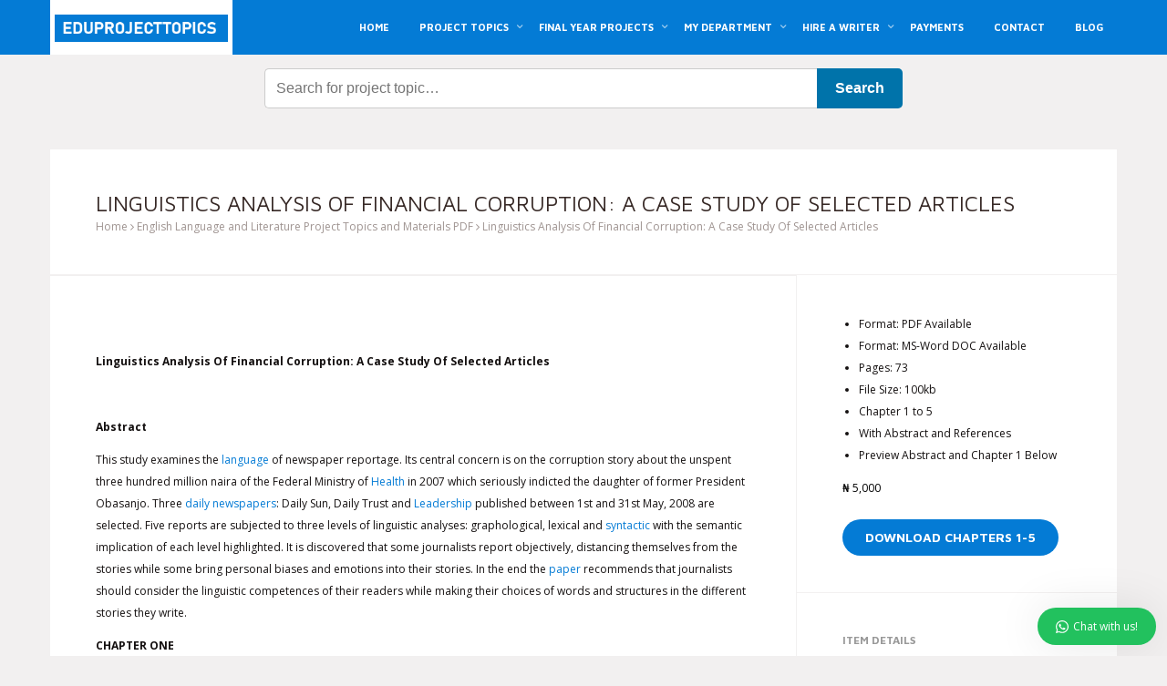

--- FILE ---
content_type: text/html; charset=UTF-8
request_url: https://eduprojecttopics.com/product/linguistics-analysis-of-financial-corruption/
body_size: 34964
content:
<!DOCTYPE html>
<!--[if lt IE 7]>      <html class="no-js lt-ie9 lt-ie8 lt-ie7"> <![endif]-->
<!--[if IE 7]>         <html class="no-js lt-ie9 lt-ie8"> <![endif]-->
<!--[if IE 8]>         <html class="no-js lt-ie9"> <![endif]-->
<!--[if gt IE 8]><!-->
<html class="no-js" lang="en-US"> <!--<![endif]-->
<head><meta charset="UTF-8"><script>if(navigator.userAgent.match(/MSIE|Internet Explorer/i)||navigator.userAgent.match(/Trident\/7\..*?rv:11/i)){var href=document.location.href;if(!href.match(/[?&]nowprocket/)){if(href.indexOf("?")==-1){if(href.indexOf("#")==-1){document.location.href=href+"?nowprocket=1"}else{document.location.href=href.replace("#","?nowprocket=1#")}}else{if(href.indexOf("#")==-1){document.location.href=href+"&nowprocket=1"}else{document.location.href=href.replace("#","&nowprocket=1#")}}}}</script><script>(()=>{class RocketLazyLoadScripts{constructor(){this.v="2.0.4",this.userEvents=["keydown","keyup","mousedown","mouseup","mousemove","mouseover","mouseout","touchmove","touchstart","touchend","touchcancel","wheel","click","dblclick","input"],this.attributeEvents=["onblur","onclick","oncontextmenu","ondblclick","onfocus","onmousedown","onmouseenter","onmouseleave","onmousemove","onmouseout","onmouseover","onmouseup","onmousewheel","onscroll","onsubmit"]}async t(){this.i(),this.o(),/iP(ad|hone)/.test(navigator.userAgent)&&this.h(),this.u(),this.l(this),this.m(),this.k(this),this.p(this),this._(),await Promise.all([this.R(),this.L()]),this.lastBreath=Date.now(),this.S(this),this.P(),this.D(),this.O(),this.M(),await this.C(this.delayedScripts.normal),await this.C(this.delayedScripts.defer),await this.C(this.delayedScripts.async),await this.T(),await this.F(),await this.j(),await this.A(),window.dispatchEvent(new Event("rocket-allScriptsLoaded")),this.everythingLoaded=!0,this.lastTouchEnd&&await new Promise(t=>setTimeout(t,500-Date.now()+this.lastTouchEnd)),this.I(),this.H(),this.U(),this.W()}i(){this.CSPIssue=sessionStorage.getItem("rocketCSPIssue"),document.addEventListener("securitypolicyviolation",t=>{this.CSPIssue||"script-src-elem"!==t.violatedDirective||"data"!==t.blockedURI||(this.CSPIssue=!0,sessionStorage.setItem("rocketCSPIssue",!0))},{isRocket:!0})}o(){window.addEventListener("pageshow",t=>{this.persisted=t.persisted,this.realWindowLoadedFired=!0},{isRocket:!0}),window.addEventListener("pagehide",()=>{this.onFirstUserAction=null},{isRocket:!0})}h(){let t;function e(e){t=e}window.addEventListener("touchstart",e,{isRocket:!0}),window.addEventListener("touchend",function i(o){o.changedTouches[0]&&t.changedTouches[0]&&Math.abs(o.changedTouches[0].pageX-t.changedTouches[0].pageX)<10&&Math.abs(o.changedTouches[0].pageY-t.changedTouches[0].pageY)<10&&o.timeStamp-t.timeStamp<200&&(window.removeEventListener("touchstart",e,{isRocket:!0}),window.removeEventListener("touchend",i,{isRocket:!0}),"INPUT"===o.target.tagName&&"text"===o.target.type||(o.target.dispatchEvent(new TouchEvent("touchend",{target:o.target,bubbles:!0})),o.target.dispatchEvent(new MouseEvent("mouseover",{target:o.target,bubbles:!0})),o.target.dispatchEvent(new PointerEvent("click",{target:o.target,bubbles:!0,cancelable:!0,detail:1,clientX:o.changedTouches[0].clientX,clientY:o.changedTouches[0].clientY})),event.preventDefault()))},{isRocket:!0})}q(t){this.userActionTriggered||("mousemove"!==t.type||this.firstMousemoveIgnored?"keyup"===t.type||"mouseover"===t.type||"mouseout"===t.type||(this.userActionTriggered=!0,this.onFirstUserAction&&this.onFirstUserAction()):this.firstMousemoveIgnored=!0),"click"===t.type&&t.preventDefault(),t.stopPropagation(),t.stopImmediatePropagation(),"touchstart"===this.lastEvent&&"touchend"===t.type&&(this.lastTouchEnd=Date.now()),"click"===t.type&&(this.lastTouchEnd=0),this.lastEvent=t.type,t.composedPath&&t.composedPath()[0].getRootNode()instanceof ShadowRoot&&(t.rocketTarget=t.composedPath()[0]),this.savedUserEvents.push(t)}u(){this.savedUserEvents=[],this.userEventHandler=this.q.bind(this),this.userEvents.forEach(t=>window.addEventListener(t,this.userEventHandler,{passive:!1,isRocket:!0})),document.addEventListener("visibilitychange",this.userEventHandler,{isRocket:!0})}U(){this.userEvents.forEach(t=>window.removeEventListener(t,this.userEventHandler,{passive:!1,isRocket:!0})),document.removeEventListener("visibilitychange",this.userEventHandler,{isRocket:!0}),this.savedUserEvents.forEach(t=>{(t.rocketTarget||t.target).dispatchEvent(new window[t.constructor.name](t.type,t))})}m(){const t="return false",e=Array.from(this.attributeEvents,t=>"data-rocket-"+t),i="["+this.attributeEvents.join("],[")+"]",o="[data-rocket-"+this.attributeEvents.join("],[data-rocket-")+"]",s=(e,i,o)=>{o&&o!==t&&(e.setAttribute("data-rocket-"+i,o),e["rocket"+i]=new Function("event",o),e.setAttribute(i,t))};new MutationObserver(t=>{for(const n of t)"attributes"===n.type&&(n.attributeName.startsWith("data-rocket-")||this.everythingLoaded?n.attributeName.startsWith("data-rocket-")&&this.everythingLoaded&&this.N(n.target,n.attributeName.substring(12)):s(n.target,n.attributeName,n.target.getAttribute(n.attributeName))),"childList"===n.type&&n.addedNodes.forEach(t=>{if(t.nodeType===Node.ELEMENT_NODE)if(this.everythingLoaded)for(const i of[t,...t.querySelectorAll(o)])for(const t of i.getAttributeNames())e.includes(t)&&this.N(i,t.substring(12));else for(const e of[t,...t.querySelectorAll(i)])for(const t of e.getAttributeNames())this.attributeEvents.includes(t)&&s(e,t,e.getAttribute(t))})}).observe(document,{subtree:!0,childList:!0,attributeFilter:[...this.attributeEvents,...e]})}I(){this.attributeEvents.forEach(t=>{document.querySelectorAll("[data-rocket-"+t+"]").forEach(e=>{this.N(e,t)})})}N(t,e){const i=t.getAttribute("data-rocket-"+e);i&&(t.setAttribute(e,i),t.removeAttribute("data-rocket-"+e))}k(t){Object.defineProperty(HTMLElement.prototype,"onclick",{get(){return this.rocketonclick||null},set(e){this.rocketonclick=e,this.setAttribute(t.everythingLoaded?"onclick":"data-rocket-onclick","this.rocketonclick(event)")}})}S(t){function e(e,i){let o=e[i];e[i]=null,Object.defineProperty(e,i,{get:()=>o,set(s){t.everythingLoaded?o=s:e["rocket"+i]=o=s}})}e(document,"onreadystatechange"),e(window,"onload"),e(window,"onpageshow");try{Object.defineProperty(document,"readyState",{get:()=>t.rocketReadyState,set(e){t.rocketReadyState=e},configurable:!0}),document.readyState="loading"}catch(t){console.log("WPRocket DJE readyState conflict, bypassing")}}l(t){this.originalAddEventListener=EventTarget.prototype.addEventListener,this.originalRemoveEventListener=EventTarget.prototype.removeEventListener,this.savedEventListeners=[],EventTarget.prototype.addEventListener=function(e,i,o){o&&o.isRocket||!t.B(e,this)&&!t.userEvents.includes(e)||t.B(e,this)&&!t.userActionTriggered||e.startsWith("rocket-")||t.everythingLoaded?t.originalAddEventListener.call(this,e,i,o):(t.savedEventListeners.push({target:this,remove:!1,type:e,func:i,options:o}),"mouseenter"!==e&&"mouseleave"!==e||t.originalAddEventListener.call(this,e,t.savedUserEvents.push,o))},EventTarget.prototype.removeEventListener=function(e,i,o){o&&o.isRocket||!t.B(e,this)&&!t.userEvents.includes(e)||t.B(e,this)&&!t.userActionTriggered||e.startsWith("rocket-")||t.everythingLoaded?t.originalRemoveEventListener.call(this,e,i,o):t.savedEventListeners.push({target:this,remove:!0,type:e,func:i,options:o})}}J(t,e){this.savedEventListeners=this.savedEventListeners.filter(i=>{let o=i.type,s=i.target||window;return e!==o||t!==s||(this.B(o,s)&&(i.type="rocket-"+o),this.$(i),!1)})}H(){EventTarget.prototype.addEventListener=this.originalAddEventListener,EventTarget.prototype.removeEventListener=this.originalRemoveEventListener,this.savedEventListeners.forEach(t=>this.$(t))}$(t){t.remove?this.originalRemoveEventListener.call(t.target,t.type,t.func,t.options):this.originalAddEventListener.call(t.target,t.type,t.func,t.options)}p(t){let e;function i(e){return t.everythingLoaded?e:e.split(" ").map(t=>"load"===t||t.startsWith("load.")?"rocket-jquery-load":t).join(" ")}function o(o){function s(e){const s=o.fn[e];o.fn[e]=o.fn.init.prototype[e]=function(){return this[0]===window&&t.userActionTriggered&&("string"==typeof arguments[0]||arguments[0]instanceof String?arguments[0]=i(arguments[0]):"object"==typeof arguments[0]&&Object.keys(arguments[0]).forEach(t=>{const e=arguments[0][t];delete arguments[0][t],arguments[0][i(t)]=e})),s.apply(this,arguments),this}}if(o&&o.fn&&!t.allJQueries.includes(o)){const e={DOMContentLoaded:[],"rocket-DOMContentLoaded":[]};for(const t in e)document.addEventListener(t,()=>{e[t].forEach(t=>t())},{isRocket:!0});o.fn.ready=o.fn.init.prototype.ready=function(i){function s(){parseInt(o.fn.jquery)>2?setTimeout(()=>i.bind(document)(o)):i.bind(document)(o)}return"function"==typeof i&&(t.realDomReadyFired?!t.userActionTriggered||t.fauxDomReadyFired?s():e["rocket-DOMContentLoaded"].push(s):e.DOMContentLoaded.push(s)),o([])},s("on"),s("one"),s("off"),t.allJQueries.push(o)}e=o}t.allJQueries=[],o(window.jQuery),Object.defineProperty(window,"jQuery",{get:()=>e,set(t){o(t)}})}P(){const t=new Map;document.write=document.writeln=function(e){const i=document.currentScript,o=document.createRange(),s=i.parentElement;let n=t.get(i);void 0===n&&(n=i.nextSibling,t.set(i,n));const c=document.createDocumentFragment();o.setStart(c,0),c.appendChild(o.createContextualFragment(e)),s.insertBefore(c,n)}}async R(){return new Promise(t=>{this.userActionTriggered?t():this.onFirstUserAction=t})}async L(){return new Promise(t=>{document.addEventListener("DOMContentLoaded",()=>{this.realDomReadyFired=!0,t()},{isRocket:!0})})}async j(){return this.realWindowLoadedFired?Promise.resolve():new Promise(t=>{window.addEventListener("load",t,{isRocket:!0})})}M(){this.pendingScripts=[];this.scriptsMutationObserver=new MutationObserver(t=>{for(const e of t)e.addedNodes.forEach(t=>{"SCRIPT"!==t.tagName||t.noModule||t.isWPRocket||this.pendingScripts.push({script:t,promise:new Promise(e=>{const i=()=>{const i=this.pendingScripts.findIndex(e=>e.script===t);i>=0&&this.pendingScripts.splice(i,1),e()};t.addEventListener("load",i,{isRocket:!0}),t.addEventListener("error",i,{isRocket:!0}),setTimeout(i,1e3)})})})}),this.scriptsMutationObserver.observe(document,{childList:!0,subtree:!0})}async F(){await this.X(),this.pendingScripts.length?(await this.pendingScripts[0].promise,await this.F()):this.scriptsMutationObserver.disconnect()}D(){this.delayedScripts={normal:[],async:[],defer:[]},document.querySelectorAll("script[type$=rocketlazyloadscript]").forEach(t=>{t.hasAttribute("data-rocket-src")?t.hasAttribute("async")&&!1!==t.async?this.delayedScripts.async.push(t):t.hasAttribute("defer")&&!1!==t.defer||"module"===t.getAttribute("data-rocket-type")?this.delayedScripts.defer.push(t):this.delayedScripts.normal.push(t):this.delayedScripts.normal.push(t)})}async _(){await this.L();let t=[];document.querySelectorAll("script[type$=rocketlazyloadscript][data-rocket-src]").forEach(e=>{let i=e.getAttribute("data-rocket-src");if(i&&!i.startsWith("data:")){i.startsWith("//")&&(i=location.protocol+i);try{const o=new URL(i).origin;o!==location.origin&&t.push({src:o,crossOrigin:e.crossOrigin||"module"===e.getAttribute("data-rocket-type")})}catch(t){}}}),t=[...new Map(t.map(t=>[JSON.stringify(t),t])).values()],this.Y(t,"preconnect")}async G(t){if(await this.K(),!0!==t.noModule||!("noModule"in HTMLScriptElement.prototype))return new Promise(e=>{let i;function o(){(i||t).setAttribute("data-rocket-status","executed"),e()}try{if(navigator.userAgent.includes("Firefox/")||""===navigator.vendor||this.CSPIssue)i=document.createElement("script"),[...t.attributes].forEach(t=>{let e=t.nodeName;"type"!==e&&("data-rocket-type"===e&&(e="type"),"data-rocket-src"===e&&(e="src"),i.setAttribute(e,t.nodeValue))}),t.text&&(i.text=t.text),t.nonce&&(i.nonce=t.nonce),i.hasAttribute("src")?(i.addEventListener("load",o,{isRocket:!0}),i.addEventListener("error",()=>{i.setAttribute("data-rocket-status","failed-network"),e()},{isRocket:!0}),setTimeout(()=>{i.isConnected||e()},1)):(i.text=t.text,o()),i.isWPRocket=!0,t.parentNode.replaceChild(i,t);else{const i=t.getAttribute("data-rocket-type"),s=t.getAttribute("data-rocket-src");i?(t.type=i,t.removeAttribute("data-rocket-type")):t.removeAttribute("type"),t.addEventListener("load",o,{isRocket:!0}),t.addEventListener("error",i=>{this.CSPIssue&&i.target.src.startsWith("data:")?(console.log("WPRocket: CSP fallback activated"),t.removeAttribute("src"),this.G(t).then(e)):(t.setAttribute("data-rocket-status","failed-network"),e())},{isRocket:!0}),s?(t.fetchPriority="high",t.removeAttribute("data-rocket-src"),t.src=s):t.src="data:text/javascript;base64,"+window.btoa(unescape(encodeURIComponent(t.text)))}}catch(i){t.setAttribute("data-rocket-status","failed-transform"),e()}});t.setAttribute("data-rocket-status","skipped")}async C(t){const e=t.shift();return e?(e.isConnected&&await this.G(e),this.C(t)):Promise.resolve()}O(){this.Y([...this.delayedScripts.normal,...this.delayedScripts.defer,...this.delayedScripts.async],"preload")}Y(t,e){this.trash=this.trash||[];let i=!0;var o=document.createDocumentFragment();t.forEach(t=>{const s=t.getAttribute&&t.getAttribute("data-rocket-src")||t.src;if(s&&!s.startsWith("data:")){const n=document.createElement("link");n.href=s,n.rel=e,"preconnect"!==e&&(n.as="script",n.fetchPriority=i?"high":"low"),t.getAttribute&&"module"===t.getAttribute("data-rocket-type")&&(n.crossOrigin=!0),t.crossOrigin&&(n.crossOrigin=t.crossOrigin),t.integrity&&(n.integrity=t.integrity),t.nonce&&(n.nonce=t.nonce),o.appendChild(n),this.trash.push(n),i=!1}}),document.head.appendChild(o)}W(){this.trash.forEach(t=>t.remove())}async T(){try{document.readyState="interactive"}catch(t){}this.fauxDomReadyFired=!0;try{await this.K(),this.J(document,"readystatechange"),document.dispatchEvent(new Event("rocket-readystatechange")),await this.K(),document.rocketonreadystatechange&&document.rocketonreadystatechange(),await this.K(),this.J(document,"DOMContentLoaded"),document.dispatchEvent(new Event("rocket-DOMContentLoaded")),await this.K(),this.J(window,"DOMContentLoaded"),window.dispatchEvent(new Event("rocket-DOMContentLoaded"))}catch(t){console.error(t)}}async A(){try{document.readyState="complete"}catch(t){}try{await this.K(),this.J(document,"readystatechange"),document.dispatchEvent(new Event("rocket-readystatechange")),await this.K(),document.rocketonreadystatechange&&document.rocketonreadystatechange(),await this.K(),this.J(window,"load"),window.dispatchEvent(new Event("rocket-load")),await this.K(),window.rocketonload&&window.rocketonload(),await this.K(),this.allJQueries.forEach(t=>t(window).trigger("rocket-jquery-load")),await this.K(),this.J(window,"pageshow");const t=new Event("rocket-pageshow");t.persisted=this.persisted,window.dispatchEvent(t),await this.K(),window.rocketonpageshow&&window.rocketonpageshow({persisted:this.persisted})}catch(t){console.error(t)}}async K(){Date.now()-this.lastBreath>45&&(await this.X(),this.lastBreath=Date.now())}async X(){return document.hidden?new Promise(t=>setTimeout(t)):new Promise(t=>requestAnimationFrame(t))}B(t,e){return e===document&&"readystatechange"===t||(e===document&&"DOMContentLoaded"===t||(e===window&&"DOMContentLoaded"===t||(e===window&&"load"===t||e===window&&"pageshow"===t)))}static run(){(new RocketLazyLoadScripts).t()}}RocketLazyLoadScripts.run()})();</script>

<meta name="viewport" content="width=device-width, initial-scale=1">
<meta name='robots' content='index, follow, max-image-preview:large, max-snippet:-1, max-video-preview:-1' />
	<style>img:is([sizes="auto" i], [sizes^="auto," i]) { contain-intrinsic-size: 3000px 1500px }</style>
	<script type="rocketlazyloadscript">window._wca = window._wca || [];</script>

	<!-- This site is optimized with the Yoast SEO plugin v26.1.1 - https://yoast.com/wordpress/plugins/seo/ -->
	<title>Linguistics Analysis Of Financial Corruption A Case Study Of Selected Articles</title>
<link data-rocket-preload as="style" href="https://fonts.googleapis.com/css?family=Open%20Sans%3A400%2C700%7CMaven%20Pro%3A400%2C700%7CMerriweather%20Sans%3A400%2C700&#038;display=swap" rel="preload">
<link href="https://fonts.googleapis.com/css?family=Open%20Sans%3A400%2C700%7CMaven%20Pro%3A400%2C700%7CMerriweather%20Sans%3A400%2C700&#038;display=swap" media="print" onload="this.media=&#039;all&#039;" rel="stylesheet">
<noscript><link rel="stylesheet" href="https://fonts.googleapis.com/css?family=Open%20Sans%3A400%2C700%7CMaven%20Pro%3A400%2C700%7CMerriweather%20Sans%3A400%2C700&#038;display=swap"></noscript>
	<meta name="description" content="Linguistics Analysis Of Financial Corruption: A Case Study Of Selected Articles. Download Complete Project Material PDF From Chapters 1 to 5" />
	<link rel="canonical" href="https://eduprojecttopics.com/product/linguistics-analysis-of-financial-corruption/" />
	<meta property="og:locale" content="en_US" />
	<meta property="og:type" content="article" />
	<meta property="og:title" content="Linguistics Analysis Of Financial Corruption A Case Study Of Selected Articles" />
	<meta property="og:description" content="Linguistics Analysis Of Financial Corruption: A Case Study Of Selected Articles. Download Complete Project Material PDF From Chapters 1 to 5" />
	<meta property="og:url" content="https://eduprojecttopics.com/product/linguistics-analysis-of-financial-corruption/" />
	<meta property="og:site_name" content="Eduproject Topics" />
	<meta property="article:modified_time" content="2022-10-01T17:24:03+00:00" />
	<meta name="twitter:card" content="summary_large_image" />
	<meta name="twitter:label1" content="Est. reading time" />
	<meta name="twitter:data1" content="8 minutes" />
	<script type="application/ld+json" class="yoast-schema-graph">{"@context":"https://schema.org","@graph":[{"@type":"WebPage","@id":"https://eduprojecttopics.com/product/linguistics-analysis-of-financial-corruption/","url":"https://eduprojecttopics.com/product/linguistics-analysis-of-financial-corruption/","name":"Linguistics Analysis Of Financial Corruption A Case Study Of Selected Articles","isPartOf":{"@id":"https://eduprojecttopics.com/#website"},"datePublished":"2021-10-18T05:41:41+00:00","dateModified":"2022-10-01T17:24:03+00:00","description":"Linguistics Analysis Of Financial Corruption: A Case Study Of Selected Articles. Download Complete Project Material PDF From Chapters 1 to 5","breadcrumb":{"@id":"https://eduprojecttopics.com/product/linguistics-analysis-of-financial-corruption/#breadcrumb"},"inLanguage":"en-US","potentialAction":[{"@type":"ReadAction","target":["https://eduprojecttopics.com/product/linguistics-analysis-of-financial-corruption/"]}]},{"@type":"BreadcrumbList","@id":"https://eduprojecttopics.com/product/linguistics-analysis-of-financial-corruption/#breadcrumb","itemListElement":[{"@type":"ListItem","position":1,"name":"Home","item":"https://eduprojecttopics.com/"},{"@type":"ListItem","position":2,"name":"Final Year Research Project Topics and Materials in Nigeria","item":"https://eduprojecttopics.com/final-year-research-project-topics/"},{"@type":"ListItem","position":3,"name":"Linguistics Analysis Of Financial Corruption: A Case Study Of Selected Articles"}]},{"@type":"WebSite","@id":"https://eduprojecttopics.com/#website","url":"https://eduprojecttopics.com/","name":"Eduproject Topics","description":"Undergraduate Project Topics and Postgraduate Materials","publisher":{"@id":"https://eduprojecttopics.com/#organization"},"potentialAction":[{"@type":"SearchAction","target":{"@type":"EntryPoint","urlTemplate":"https://eduprojecttopics.com/?s={search_term_string}"},"query-input":{"@type":"PropertyValueSpecification","valueRequired":true,"valueName":"search_term_string"}}],"inLanguage":"en-US"},{"@type":"Organization","@id":"https://eduprojecttopics.com/#organization","name":"Eduprojecttopics","url":"https://eduprojecttopics.com/","logo":{"@type":"ImageObject","inLanguage":"en-US","@id":"https://eduprojecttopics.com/#/schema/logo/image/","url":"https://eduprojecttopics.com/wp-content/uploads/2022/01/eduprojecttopics-edustore-pdf.png","contentUrl":"https://eduprojecttopics.com/wp-content/uploads/2022/01/eduprojecttopics-edustore-pdf.png","width":279,"height":44,"caption":"Eduprojecttopics"},"image":{"@id":"https://eduprojecttopics.com/#/schema/logo/image/"}}]}</script>
	<!-- / Yoast SEO plugin. -->


<link rel='dns-prefetch' href='//stats.wp.com' />
<link rel='dns-prefetch' href='//fonts.googleapis.com' />
<link href='https://fonts.gstatic.com' crossorigin rel='preconnect' />
<link rel="alternate" type="application/rss+xml" title="Eduproject Topics &raquo; Feed" href="https://eduprojecttopics.com/feed/" />
<link rel="alternate" type="application/rss+xml" title="Eduproject Topics &raquo; Comments Feed" href="https://eduprojecttopics.com/comments/feed/" />
<link rel='stylesheet' id='wp-block-library-css' href='https://eduprojecttopics.com/wp-includes/css/dist/block-library/style.min.css?ver=6.8.3' type='text/css' media='all' />
<style id='classic-theme-styles-inline-css' type='text/css'>
/*! This file is auto-generated */
.wp-block-button__link{color:#fff;background-color:#32373c;border-radius:9999px;box-shadow:none;text-decoration:none;padding:calc(.667em + 2px) calc(1.333em + 2px);font-size:1.125em}.wp-block-file__button{background:#32373c;color:#fff;text-decoration:none}
</style>
<style id='pdfemb-pdf-embedder-viewer-style-inline-css' type='text/css'>
.wp-block-pdfemb-pdf-embedder-viewer{max-width:none}

</style>
<link rel='stylesheet' id='mediaelement-css' href='https://eduprojecttopics.com/wp-includes/js/mediaelement/mediaelementplayer-legacy.min.css?ver=4.2.17' type='text/css' media='all' />
<link rel='stylesheet' id='wp-mediaelement-css' href='https://eduprojecttopics.com/wp-includes/js/mediaelement/wp-mediaelement.min.css?ver=6.8.3' type='text/css' media='all' />
<style id='jetpack-sharing-buttons-style-inline-css' type='text/css'>
.jetpack-sharing-buttons__services-list{display:flex;flex-direction:row;flex-wrap:wrap;gap:0;list-style-type:none;margin:5px;padding:0}.jetpack-sharing-buttons__services-list.has-small-icon-size{font-size:12px}.jetpack-sharing-buttons__services-list.has-normal-icon-size{font-size:16px}.jetpack-sharing-buttons__services-list.has-large-icon-size{font-size:24px}.jetpack-sharing-buttons__services-list.has-huge-icon-size{font-size:36px}@media print{.jetpack-sharing-buttons__services-list{display:none!important}}.editor-styles-wrapper .wp-block-jetpack-sharing-buttons{gap:0;padding-inline-start:0}ul.jetpack-sharing-buttons__services-list.has-background{padding:1.25em 2.375em}
</style>
<style id='global-styles-inline-css' type='text/css'>
:root{--wp--preset--aspect-ratio--square: 1;--wp--preset--aspect-ratio--4-3: 4/3;--wp--preset--aspect-ratio--3-4: 3/4;--wp--preset--aspect-ratio--3-2: 3/2;--wp--preset--aspect-ratio--2-3: 2/3;--wp--preset--aspect-ratio--16-9: 16/9;--wp--preset--aspect-ratio--9-16: 9/16;--wp--preset--color--black: #000000;--wp--preset--color--cyan-bluish-gray: #abb8c3;--wp--preset--color--white: #ffffff;--wp--preset--color--pale-pink: #f78da7;--wp--preset--color--vivid-red: #cf2e2e;--wp--preset--color--luminous-vivid-orange: #ff6900;--wp--preset--color--luminous-vivid-amber: #fcb900;--wp--preset--color--light-green-cyan: #7bdcb5;--wp--preset--color--vivid-green-cyan: #00d084;--wp--preset--color--pale-cyan-blue: #8ed1fc;--wp--preset--color--vivid-cyan-blue: #0693e3;--wp--preset--color--vivid-purple: #9b51e0;--wp--preset--gradient--vivid-cyan-blue-to-vivid-purple: linear-gradient(135deg,rgba(6,147,227,1) 0%,rgb(155,81,224) 100%);--wp--preset--gradient--light-green-cyan-to-vivid-green-cyan: linear-gradient(135deg,rgb(122,220,180) 0%,rgb(0,208,130) 100%);--wp--preset--gradient--luminous-vivid-amber-to-luminous-vivid-orange: linear-gradient(135deg,rgba(252,185,0,1) 0%,rgba(255,105,0,1) 100%);--wp--preset--gradient--luminous-vivid-orange-to-vivid-red: linear-gradient(135deg,rgba(255,105,0,1) 0%,rgb(207,46,46) 100%);--wp--preset--gradient--very-light-gray-to-cyan-bluish-gray: linear-gradient(135deg,rgb(238,238,238) 0%,rgb(169,184,195) 100%);--wp--preset--gradient--cool-to-warm-spectrum: linear-gradient(135deg,rgb(74,234,220) 0%,rgb(151,120,209) 20%,rgb(207,42,186) 40%,rgb(238,44,130) 60%,rgb(251,105,98) 80%,rgb(254,248,76) 100%);--wp--preset--gradient--blush-light-purple: linear-gradient(135deg,rgb(255,206,236) 0%,rgb(152,150,240) 100%);--wp--preset--gradient--blush-bordeaux: linear-gradient(135deg,rgb(254,205,165) 0%,rgb(254,45,45) 50%,rgb(107,0,62) 100%);--wp--preset--gradient--luminous-dusk: linear-gradient(135deg,rgb(255,203,112) 0%,rgb(199,81,192) 50%,rgb(65,88,208) 100%);--wp--preset--gradient--pale-ocean: linear-gradient(135deg,rgb(255,245,203) 0%,rgb(182,227,212) 50%,rgb(51,167,181) 100%);--wp--preset--gradient--electric-grass: linear-gradient(135deg,rgb(202,248,128) 0%,rgb(113,206,126) 100%);--wp--preset--gradient--midnight: linear-gradient(135deg,rgb(2,3,129) 0%,rgb(40,116,252) 100%);--wp--preset--font-size--small: 13px;--wp--preset--font-size--medium: 20px;--wp--preset--font-size--large: 36px;--wp--preset--font-size--x-large: 42px;--wp--preset--spacing--20: 0.44rem;--wp--preset--spacing--30: 0.67rem;--wp--preset--spacing--40: 1rem;--wp--preset--spacing--50: 1.5rem;--wp--preset--spacing--60: 2.25rem;--wp--preset--spacing--70: 3.38rem;--wp--preset--spacing--80: 5.06rem;--wp--preset--shadow--natural: 6px 6px 9px rgba(0, 0, 0, 0.2);--wp--preset--shadow--deep: 12px 12px 50px rgba(0, 0, 0, 0.4);--wp--preset--shadow--sharp: 6px 6px 0px rgba(0, 0, 0, 0.2);--wp--preset--shadow--outlined: 6px 6px 0px -3px rgba(255, 255, 255, 1), 6px 6px rgba(0, 0, 0, 1);--wp--preset--shadow--crisp: 6px 6px 0px rgba(0, 0, 0, 1);}:where(.is-layout-flex){gap: 0.5em;}:where(.is-layout-grid){gap: 0.5em;}body .is-layout-flex{display: flex;}.is-layout-flex{flex-wrap: wrap;align-items: center;}.is-layout-flex > :is(*, div){margin: 0;}body .is-layout-grid{display: grid;}.is-layout-grid > :is(*, div){margin: 0;}:where(.wp-block-columns.is-layout-flex){gap: 2em;}:where(.wp-block-columns.is-layout-grid){gap: 2em;}:where(.wp-block-post-template.is-layout-flex){gap: 1.25em;}:where(.wp-block-post-template.is-layout-grid){gap: 1.25em;}.has-black-color{color: var(--wp--preset--color--black) !important;}.has-cyan-bluish-gray-color{color: var(--wp--preset--color--cyan-bluish-gray) !important;}.has-white-color{color: var(--wp--preset--color--white) !important;}.has-pale-pink-color{color: var(--wp--preset--color--pale-pink) !important;}.has-vivid-red-color{color: var(--wp--preset--color--vivid-red) !important;}.has-luminous-vivid-orange-color{color: var(--wp--preset--color--luminous-vivid-orange) !important;}.has-luminous-vivid-amber-color{color: var(--wp--preset--color--luminous-vivid-amber) !important;}.has-light-green-cyan-color{color: var(--wp--preset--color--light-green-cyan) !important;}.has-vivid-green-cyan-color{color: var(--wp--preset--color--vivid-green-cyan) !important;}.has-pale-cyan-blue-color{color: var(--wp--preset--color--pale-cyan-blue) !important;}.has-vivid-cyan-blue-color{color: var(--wp--preset--color--vivid-cyan-blue) !important;}.has-vivid-purple-color{color: var(--wp--preset--color--vivid-purple) !important;}.has-black-background-color{background-color: var(--wp--preset--color--black) !important;}.has-cyan-bluish-gray-background-color{background-color: var(--wp--preset--color--cyan-bluish-gray) !important;}.has-white-background-color{background-color: var(--wp--preset--color--white) !important;}.has-pale-pink-background-color{background-color: var(--wp--preset--color--pale-pink) !important;}.has-vivid-red-background-color{background-color: var(--wp--preset--color--vivid-red) !important;}.has-luminous-vivid-orange-background-color{background-color: var(--wp--preset--color--luminous-vivid-orange) !important;}.has-luminous-vivid-amber-background-color{background-color: var(--wp--preset--color--luminous-vivid-amber) !important;}.has-light-green-cyan-background-color{background-color: var(--wp--preset--color--light-green-cyan) !important;}.has-vivid-green-cyan-background-color{background-color: var(--wp--preset--color--vivid-green-cyan) !important;}.has-pale-cyan-blue-background-color{background-color: var(--wp--preset--color--pale-cyan-blue) !important;}.has-vivid-cyan-blue-background-color{background-color: var(--wp--preset--color--vivid-cyan-blue) !important;}.has-vivid-purple-background-color{background-color: var(--wp--preset--color--vivid-purple) !important;}.has-black-border-color{border-color: var(--wp--preset--color--black) !important;}.has-cyan-bluish-gray-border-color{border-color: var(--wp--preset--color--cyan-bluish-gray) !important;}.has-white-border-color{border-color: var(--wp--preset--color--white) !important;}.has-pale-pink-border-color{border-color: var(--wp--preset--color--pale-pink) !important;}.has-vivid-red-border-color{border-color: var(--wp--preset--color--vivid-red) !important;}.has-luminous-vivid-orange-border-color{border-color: var(--wp--preset--color--luminous-vivid-orange) !important;}.has-luminous-vivid-amber-border-color{border-color: var(--wp--preset--color--luminous-vivid-amber) !important;}.has-light-green-cyan-border-color{border-color: var(--wp--preset--color--light-green-cyan) !important;}.has-vivid-green-cyan-border-color{border-color: var(--wp--preset--color--vivid-green-cyan) !important;}.has-pale-cyan-blue-border-color{border-color: var(--wp--preset--color--pale-cyan-blue) !important;}.has-vivid-cyan-blue-border-color{border-color: var(--wp--preset--color--vivid-cyan-blue) !important;}.has-vivid-purple-border-color{border-color: var(--wp--preset--color--vivid-purple) !important;}.has-vivid-cyan-blue-to-vivid-purple-gradient-background{background: var(--wp--preset--gradient--vivid-cyan-blue-to-vivid-purple) !important;}.has-light-green-cyan-to-vivid-green-cyan-gradient-background{background: var(--wp--preset--gradient--light-green-cyan-to-vivid-green-cyan) !important;}.has-luminous-vivid-amber-to-luminous-vivid-orange-gradient-background{background: var(--wp--preset--gradient--luminous-vivid-amber-to-luminous-vivid-orange) !important;}.has-luminous-vivid-orange-to-vivid-red-gradient-background{background: var(--wp--preset--gradient--luminous-vivid-orange-to-vivid-red) !important;}.has-very-light-gray-to-cyan-bluish-gray-gradient-background{background: var(--wp--preset--gradient--very-light-gray-to-cyan-bluish-gray) !important;}.has-cool-to-warm-spectrum-gradient-background{background: var(--wp--preset--gradient--cool-to-warm-spectrum) !important;}.has-blush-light-purple-gradient-background{background: var(--wp--preset--gradient--blush-light-purple) !important;}.has-blush-bordeaux-gradient-background{background: var(--wp--preset--gradient--blush-bordeaux) !important;}.has-luminous-dusk-gradient-background{background: var(--wp--preset--gradient--luminous-dusk) !important;}.has-pale-ocean-gradient-background{background: var(--wp--preset--gradient--pale-ocean) !important;}.has-electric-grass-gradient-background{background: var(--wp--preset--gradient--electric-grass) !important;}.has-midnight-gradient-background{background: var(--wp--preset--gradient--midnight) !important;}.has-small-font-size{font-size: var(--wp--preset--font-size--small) !important;}.has-medium-font-size{font-size: var(--wp--preset--font-size--medium) !important;}.has-large-font-size{font-size: var(--wp--preset--font-size--large) !important;}.has-x-large-font-size{font-size: var(--wp--preset--font-size--x-large) !important;}
:where(.wp-block-post-template.is-layout-flex){gap: 1.25em;}:where(.wp-block-post-template.is-layout-grid){gap: 1.25em;}
:where(.wp-block-columns.is-layout-flex){gap: 2em;}:where(.wp-block-columns.is-layout-grid){gap: 2em;}
:root :where(.wp-block-pullquote){font-size: 1.5em;line-height: 1.6;}
</style>
<link data-minify="1" rel='stylesheet' id='somdn-style-css' href='https://eduprojecttopics.com/wp-content/cache/min/1/wp-content/plugins/download-now-for-woocommerce/assets/css/somdn-style.css?ver=1763567654' type='text/css' media='all' />
<link data-minify="1" rel='stylesheet' id='woocommerce-layout-css' href='https://eduprojecttopics.com/wp-content/cache/min/1/wp-content/plugins/woocommerce/assets/css/woocommerce-layout.css?ver=1763567654' type='text/css' media='all' />
<style id='woocommerce-layout-inline-css' type='text/css'>

	.infinite-scroll .woocommerce-pagination {
		display: none;
	}
</style>
<link data-minify="1" rel='stylesheet' id='woocommerce-smallscreen-css' href='https://eduprojecttopics.com/wp-content/cache/min/1/wp-content/plugins/woocommerce/assets/css/woocommerce-smallscreen.css?ver=1763567654' type='text/css' media='only screen and (max-width: 768px)' />
<link data-minify="1" rel='stylesheet' id='woocommerce-general-css' href='https://eduprojecttopics.com/wp-content/cache/min/1/wp-content/plugins/woocommerce/assets/css/woocommerce.css?ver=1763567654' type='text/css' media='all' />
<style id='woocommerce-inline-inline-css' type='text/css'>
.woocommerce form .form-row .required { visibility: visible; }
</style>
<link data-minify="1" rel='stylesheet' id='brands-styles-css' href='https://eduprojecttopics.com/wp-content/cache/min/1/wp-content/plugins/woocommerce/assets/css/brands.css?ver=1763567654' type='text/css' media='all' />
<link data-minify="1" rel='stylesheet' id='style-vendors-css' href='https://eduprojecttopics.com/wp-content/cache/min/1/wp-content/themes/marketica-wp/style-vendors.css?ver=1763567654' type='text/css' media='all' />

<link rel='stylesheet' id='rpt-css' href='https://eduprojecttopics.com/wp-content/plugins/dk-pricr-responsive-pricing-table/inc/css/rpt_style.min.css?ver=5.1.12' type='text/css' media='all' />
<link data-minify="1" rel='stylesheet' id='style-theme-css' href='https://eduprojecttopics.com/wp-content/cache/min/1/wp-content/themes/marketica-wp/style.css?ver=1763567654' type='text/css' media='all' />
<style id='style-theme-inline-css' type='text/css'>
body,input[type=text],input[type=password],input[type=email],textarea,.blog-list .entry-content .blog-title a,.blog-single .entry-content .blog-title a,.page .entry-content .blog-title a,.widget .widget-title,.woocommerce ul.products li.product h3,.woocommerce-page ul.products li.product h3,.tpvc-feature .feature-title,.tpvc-call-to-action .call-wrapper .call-paragraf .call-title, .widget .sub-category .sub-block h3{font-family:"Open Sans", sans-serif;}h1,h2,h3,h4,h5,.button,#submit,.site-header .site-logo .logo-text,.site-header .header-menu li a,.site-navigation ul li a,.post_tag-cloud a,.widget_tag_cloud a,.widget_product_tag_cloud a,.woocommerce a.button, .woocommerce button.button, .woocommerce input.button, .woocommerce #respond input#submit, .woocommerce #content input.button,.woocommerce-page a.button,.woocommerce-page button.button,.woocommerce-page input.button,.woocommerce-page #respond input#submit,.woocommerce-page #content input.button,.woocommerce ul.products li.product-hover-caption .product-title,.woocommerce-page ul.products li.product-hover-caption .product-title,.woocommerce div.product .wc-main-content-right ul.list-item-details, .woocommerce #content div.product .wc-main-content-right ul.list-item-details,.woocommerce-page div.product .wc-main-content-right ul.list-item-details,.woocommerce-page #content div.product .wc-main-content-right ul.list-item-details,.woocommerce div.product .wc-main-content-right .product_meta, .woocommerce #content div.product .wc-main-content-right .product_meta,.woocommerce-page div.product .wc-main-content-right .product_meta,.woocommerce-page #content div.product .wc-main-content-right .product_meta,.woocommerce div.product div.woocommerce-tabs ul.tabs li, .woocommerce #content div.product div.woocommerce-tabs ul.tabs li,.woocommerce-page div.product div.woocommerce-tabs ul.tabs li,.woocommerce-page #content div.product div.woocommerce-tabs ul.tabs li,.mv_submit,.mv_delete_app{font-family:"Maven Pro", sans-serif;}body { color: #141010; }a { color: #047bd5; }.pagination a.page-numbers { color: #047bd5 !important; } .pagination a.page-numbers { box-shadow: #047bd5 0 0px 0px 2px inset; } .pagination a.page-numbers:hover { box-shadow: #047bd5 0 0px 0px 40px inset; }.site-header, .site-header .header-right, .site-header .header-menu li .sub-menu, .site-header .quicknav-account .account-menu, .site-header .quicknav-lang #lang-menu-chooser { background-color: #047bd5; }.site-header .header-menu li a, .site-header .header-right a, .site-header .header-right-search a, .site-header .search-form .search-field, .site-header .quicknav-account .account-menu li a, .site-header .quicknav-lang #lang-menu-chooser li a { color: #ffffff; } .site-header .search-form .search-field::-webkit-input-placeholder { color: #ffffff; } .site-header .search-form .search-field::-moz-placeholder { color: #ffffff; } .site-header .search-form .search-field:-ms-input-placeholder { color: #ffffff; }.site-header .header-menu li a:hover, .site-header .header-right a:hover, .site-header .header-right-search a:hover, .site-header .quicknav-account .account-menu li a:hover, .site-header .quicknav-lang #lang-menu-chooser li a:hover { color: #ffffff; }.site-header .quicknav-cart { background-color: #047bd5; }.site-navigation ul li a { color: #000000; }.site-navigation ul li .sub-menu, .site-navigation ul li .sub-menu li ul, .site-navigation .site-navigation-menu > li:hover, .site-navigation .site-navigation-menu > li.current-menu-item { border-color: #047bd5; }.site-navigation ul li .sub-menu li:hover a { background-color: #047bd5; }.blogs .blog-list .readmore-link { box-shadow: #047bd5 0 0 0 2px inset; }.blogs .blog-list .readmore-link { color: #000000 !important; }.blogs .blog-list .readmore-link:hover { box-shadow: #047bd5 0 0 0 40px inset; }#sidebar .widget .widget-title { color: #000000; }#sidebar a { color: #047bd5; }.footer-widgets { border-right-color: #047bd5; }.footer-widgets { border-top: 1px solid #047bd5; }.footer-credits { background-color: #000000; }.footer-credits .copyright { color: #ffffff; }.footer-credits .copyright a { color: #047bd5; }#back-top { background-color: #047bd5; }#back-top { color: #ffffff; }.woocommerce a.button, .woocommerce button.button, .woocommerce input.button, .woocommerce #respond input#submit, .woocommerce #content input.button, .woocommerce-page a.button, .woocommerce-page button.button, .woocommerce-page input.button, .woocommerce-page #respond input#submit, .woocommerce-page #content input.button { color: #047bd5; } .woocommerce a.button, .woocommerce button.button, .woocommerce input.button, .woocommerce #respond input#submit, .woocommerce #content input.button, .woocommerce-page a.button, .woocommerce-page button.button, .woocommerce-page input.button, .woocommerce-page #respond input#submit, .woocommerce-page #content input.button { box-shadow: #047bd5 0 0px 0px 2px inset; } .woocommerce a.button:hover, .woocommerce button.button:hover, .woocommerce input.button:hover, .woocommerce #respond input#submit:hover, .woocommerce #content input.button:hover, .woocommerce-page a.button:hover, .woocommerce-page button.button:hover, .woocommerce-page input.button:hover, .woocommerce-page #respond input#submit:hover, .woocommerce-page #content input.button:hover { box-shadow: #047bd5 0 0px 0px 40px inset; } .woocommerce div.product div.woocommerce-tabs ul.tabs li a, .woocommerce #content div.product div.woocommerce-tabs ul.tabs li a, .woocommerce-page div.product div.woocommerce-tabs ul.tabs li a, .woocommerce-page #content div.product div.woocommerce-tabs ul.tabs li a { color: #047bd5; } .woocommerce div.product div.woocommerce-tabs ul.tabs li, .woocommerce #content div.product div.woocommerce-tabs ul.tabs li, .woocommerce-page div.product div.woocommerce-tabs ul.tabs li, .woocommerce-page #content div.product div.woocommerce-tabs ul.tabs li { color: #047bd5; box-shadow: #047bd5 0 0px 0px 2px inset; } .woocommerce div.product div.woocommerce-tabs ul.tabs li:hover, .woocommerce #content div.product div.woocommerce-tabs ul.tabs li:hover, .woocommerce-page div.product div.woocommerce-tabs ul.tabs li:hover, .woocommerce-page #content div.product div.woocommerce-tabs ul.tabs li:hover { box-shadow: #047bd5 0 0px 0px 40px inset; }.woocommerce a.button.alt, .woocommerce button.button.alt, .woocommerce input.button.alt, .woocommerce #respond input#submit.alt, .woocommerce #content input.button.alt, .woocommerce-page a.button.alt, .woocommerce-page button.button.alt, .woocommerce-page input.button.alt, .woocommerce-page #respond input#submit.alt, .woocommerce-page #content input.button.alt { color: #047bd5; } .woocommerce a.button.alt, .woocommerce button.button.alt, .woocommerce input.button.alt, .woocommerce #respond input#submit.alt, .woocommerce #content input.button.alt, .woocommerce-page a.button.alt, .woocommerce-page button.button.alt, .woocommerce-page input.button.alt, .woocommerce-page #respond input#submit.alt, .woocommerce-page #content input.button.alt, .wcv-button { box-shadow: #047bd5 0 0px 0px 2px inset; } .woocommerce a.button.alt:hover, .woocommerce button.button.alt:hover, .woocommerce input.button.alt:hover, .woocommerce #respond input#submit.alt:hover, .woocommerce #content input.button.alt:hover, .woocommerce-page a.button.alt:hover, .woocommerce-page button.button.alt:hover, .woocommerce-page input.button.alt:hover, .woocommerce-page #respond input#submit.alt:hover, .woocommerce-page #content input.button.alt:hover, .wcv-button:hover { box-shadow: #047bd5 0 0px 0px 40px inset; } .woocommerce ul.products li.product .add-to-cart-loop-wrap .detail_button_loop, .woocommerce ul.products li.product .add-to-cart-loop-wrap .button[class*="product_type_"], .woocommerce ul.products li.product .add-to-cart-loop-wrap .added_to_cart.wc-forward, .woocommerce-page ul.products li.product .add-to-cart-loop-wrap .detail_button_loop, .woocommerce-page ul.products li.product .add-to-cart-loop-wrap .button[class*="product_type_"], .woocommerce-page ul.products li.product .add-to-cart-loop-wrap .added_to_cart.wc-forward, .woocommerce ul.products li.product .add-to-cart-style-2-loop-wrap .button-style-2-wrapper .added_to_cart.wc-forward, .woocommerce-page ul.products li.product .add-to-cart-style-2-loop-wrap .button-style-2-wrapper .added_to_cart.wc-forward, .woocommerce ul.products li.product .detail-action .added_to_cart.wc-forward, .woocommerce-page ul.products li.product .detail-action .added_to_cart.wc-forward, .tpvc-featured-product.woocommerce ul.products li.product .featured-action .button, .woocommerce ul.products li.product-hover-caption .product-action .button, .woocommerce-page ul.products li.product-hover-caption .product-action .button, .widget_mc4wp_widget_custom form input[type="submit"], .widget_tokopress_widget_subscribe form input[type="submit"], .post_tag-cloud a, .widget_tag_cloud a, .widget_product_tag_cloud a { color: #047bd5; box-shadow: #047bd5 0 0px 0px 2px inset; } .woocommerce ul.products li.product .add-to-cart-loop-wrap .detail_button_loop:hover, .woocommerce ul.products li.product .add-to-cart-loop-wrap .button[class*="product_type_"]:hover, .woocommerce ul.products li.product .add-to-cart-loop-wrap .added_to_cart.wc-forward:hover, .woocommerce-page ul.products li.product .add-to-cart-loop-wrap .detail_button_loop:hover, .woocommerce-page ul.products li.product .add-to-cart-loop-wrap .button[class*="product_type_"]:hover, .woocommerce-page ul.products li.product .add-to-cart-loop-wrap .added_to_cart.wc-forward:hover, .woocommerce ul.products li.product .add-to-cart-style-2-loop-wrap .button-style-2-wrapper .added_to_cart.wc-forward:hover, .woocommerce-page ul.products li.product .add-to-cart-style-2-loop-wrap .button-style-2-wrapper .added_to_cart.wc-forward:hover, .woocommerce ul.products li.product .detail-action .added_to_cart.wc-forward:hover, .woocommerce-page ul.products li.product .detail-action .added_to_cart.wc-forward:hover, .tpvc-featured-product.woocommerce ul.products li.product .featured-action .button:hover, .woocommerce ul.products li.product-hover-caption .product-action .button:hover, .woocommerce-page ul.products li.product-hover-caption .product-action .button:hover, .widget_mc4wp_widget_custom form input[type="submit"]:hover, .widget_tokopress_widget_subscribe form input[type="submit"]:hover, .post_tag-cloud a:hover, .widget_tag_cloud a:hover, .widget_product_tag_cloud a:hover { box-shadow: #047bd5 0 0px 0px 40px inset; } .woocommerce div.product div.woocommerce-tabs ul.tabs li.active a, .woocommerce #content div.product div.woocommerce-tabs ul.tabs li.active a, .woocommerce-page div.product div.woocommerce-tabs ul.tabs li.active a, .woocommerce-page #content div.product div.woocommerce-tabs ul.tabs li.active a { color: #047bd5; } .woocommerce div.product div.woocommerce-tabs ul.tabs li.active, .woocommerce #content div.product div.woocommerce-tabs ul.tabs li.active, .woocommerce-page div.product div.woocommerce-tabs ul.tabs li.active, .woocommerce-page #content div.product div.woocommerce-tabs ul.tabs li.active { box-shadow: #047bd5 0 0px 0px 2px inset; } .woocommerce div.product div.woocommerce-tabs ul.tabs li.active:hover, .woocommerce #content div.product div.woocommerce-tabs ul.tabs li.active:hover, .woocommerce-page div.product div.woocommerce-tabs ul.tabs li.active:hover, .woocommerce-page #content div.product div.woocommerce-tabs ul.tabs li.active:hover { box-shadow: #047bd5 0 0px 0px 40px inset; }.woocommerce .woocommerce-result-count { color: #047bd5; }.woocommerce .woocommerce-ordering select { color: #047bd5; border-color: #047bd5; } .woocommerce ul.products li.product .title-rating-loop-wrap, .woocommerce-page ul.products li.product .title-rating-loop-wrap { border-left-color: #047bd5; } .woocommerce div.product .button.alt.single_add_to_cart_button, .woocommerce #content div.product .button.alt.single_add_to_cart_button, .woocommerce-page div.product .button.alt.single_add_to_cart_button, .woocommerce-page #content div.product .button.alt.single_add_to_cart_button { background-color: #047bd5 !important; }.woocommerce div.product p.price, .woocommerce div.product span.price, .woocommerce #content div.product p.price, .woocommerce #content div.product span.price, .woocommerce-page div.product p.price, .woocommerce-page div.product span.price, .woocommerce-page #content div.product p.price, .woocommerce-page #content div.product span.price { color: #000000; } .woocommerce div.product span.price del, .woocommerce div.product p.price del, .woocommerce #content div.product span.price del, .woocommerce #content div.product p.price del, .woocommerce-page div.product span.price del, .woocommerce-page div.product p.price del, .woocommerce-page #content div.product span.price del, .woocommerce-page #content div.product p.price del { color: #000000; } .woocommerce .related.products > h2, .woocommerce-page .related.products > h2 { color: #000000; } .woocommerce .related.products > h2, .woocommerce-page .related.products > h2 { border-color: #047bd5; } .woocommerce-cart .wc-proceed-to-checkout a.checkout-button { background-color: #000000 !important; }.woocommerce #payment #place_order, .woocommerce-page #payment #place_order { background-color: #047bd5 !important; }#content-wrap:before, #content-wrap:after { display: table; content: ""; } #content-wrap:after { clear: both; } #content-wrap { margin-top: 30px; background: white; } #content-wrap.margintop-no { margin-top: 0; }
</style>
<link data-minify="1" rel='stylesheet' id='wws-public-style-css' href='https://eduprojecttopics.com/wp-content/cache/min/1/wp-content/plugins/wordpress-whatsapp-support/assets/css/wws.css?ver=1763567654' type='text/css' media='all' />
<style id='wws-public-style-inline-css' type='text/css'>
.wws--bg-color {
			background-color: #22C15E;
		}.wws--text-color {
				color: #ffffff;
		}.wws-popup__open-btn {
				padding: 8px 20px;
				border-radius: 20px;
				display: inline-block;
				margin-top: 15px;
				cursor: pointer;
			}.wws-popup-container--position {
					right: 12px;
					bottom: 12px;
				}
				.wws-popup__open-btn { float: right; }
				.wws-gradient--position {
				  bottom: 0;
				  right: 0;
				  background: radial-gradient(ellipse at bottom right, rgba(29, 39, 54, 0.2) 0, rgba(29, 39, 54, 0) 72%);
				}
</style>
<link data-minify="1" rel='stylesheet' id='wws-public-template-css' href='https://eduprojecttopics.com/wp-content/cache/min/1/wp-content/plugins/wordpress-whatsapp-support/assets/css/wws-layout-2.css?ver=1763567654' type='text/css' media='all' />
<style id='rocket-lazyload-inline-css' type='text/css'>
.rll-youtube-player{position:relative;padding-bottom:56.23%;height:0;overflow:hidden;max-width:100%;}.rll-youtube-player:focus-within{outline: 2px solid currentColor;outline-offset: 5px;}.rll-youtube-player iframe{position:absolute;top:0;left:0;width:100%;height:100%;z-index:100;background:0 0}.rll-youtube-player img{bottom:0;display:block;left:0;margin:auto;max-width:100%;width:100%;position:absolute;right:0;top:0;border:none;height:auto;-webkit-transition:.4s all;-moz-transition:.4s all;transition:.4s all}.rll-youtube-player img:hover{-webkit-filter:brightness(75%)}.rll-youtube-player .play{height:100%;width:100%;left:0;top:0;position:absolute;background:url(https://eduprojecttopics.com/wp-content/plugins/wp-rocket/assets/img/youtube.png) no-repeat center;background-color: transparent !important;cursor:pointer;border:none;}
</style>
<script type="rocketlazyloadscript" data-rocket-type="text/javascript" data-rocket-src="https://eduprojecttopics.com/wp-includes/js/jquery/jquery.min.js?ver=3.7.1" id="jquery-core-js"></script>
<script type="rocketlazyloadscript" data-rocket-type="text/javascript" data-rocket-src="https://eduprojecttopics.com/wp-includes/js/jquery/jquery-migrate.min.js?ver=3.4.1" id="jquery-migrate-js"></script>
<script type="text/javascript" id="wc-single-product-js-extra">
/* <![CDATA[ */
var wc_single_product_params = {"i18n_required_rating_text":"Please select a rating","i18n_rating_options":["1 of 5 stars","2 of 5 stars","3 of 5 stars","4 of 5 stars","5 of 5 stars"],"i18n_product_gallery_trigger_text":"View full-screen image gallery","review_rating_required":"no","flexslider":{"rtl":false,"animation":"slide","smoothHeight":true,"directionNav":false,"controlNav":"thumbnails","slideshow":false,"animationSpeed":500,"animationLoop":false,"allowOneSlide":false},"zoom_enabled":"","zoom_options":[],"photoswipe_enabled":"","photoswipe_options":{"shareEl":false,"closeOnScroll":false,"history":false,"hideAnimationDuration":0,"showAnimationDuration":0},"flexslider_enabled":""};
/* ]]> */
</script>
<script type="rocketlazyloadscript" data-rocket-type="text/javascript" data-rocket-src="https://eduprojecttopics.com/wp-content/plugins/woocommerce/assets/js/frontend/single-product.min.js?ver=10.3.5" id="wc-single-product-js" defer="defer" data-wp-strategy="defer"></script>
<script type="rocketlazyloadscript" data-rocket-type="text/javascript" data-rocket-src="https://eduprojecttopics.com/wp-content/plugins/woocommerce/assets/js/jquery-blockui/jquery.blockUI.min.js?ver=2.7.0-wc.10.3.5" id="wc-jquery-blockui-js" defer="defer" data-wp-strategy="defer"></script>
<script type="rocketlazyloadscript" data-rocket-type="text/javascript" data-rocket-src="https://eduprojecttopics.com/wp-content/plugins/woocommerce/assets/js/js-cookie/js.cookie.min.js?ver=2.1.4-wc.10.3.5" id="wc-js-cookie-js" defer="defer" data-wp-strategy="defer"></script>
<script type="text/javascript" id="woocommerce-js-extra">
/* <![CDATA[ */
var woocommerce_params = {"ajax_url":"\/wp-admin\/admin-ajax.php","wc_ajax_url":"\/?wc-ajax=%%endpoint%%","i18n_password_show":"Show password","i18n_password_hide":"Hide password"};
/* ]]> */
</script>
<script type="rocketlazyloadscript" data-rocket-type="text/javascript" data-rocket-src="https://eduprojecttopics.com/wp-content/plugins/woocommerce/assets/js/frontend/woocommerce.min.js?ver=10.3.5" id="woocommerce-js" defer="defer" data-wp-strategy="defer"></script>
<script type="rocketlazyloadscript" data-minify="1" data-rocket-type="text/javascript" data-rocket-src="https://eduprojecttopics.com/wp-content/cache/min/1/wp-content/themes/marketica-wp/js/modernizr.js?ver=1763567654" id="modernizr-js"></script>
<script type="text/javascript" src="https://stats.wp.com/s-202602.js" id="woocommerce-analytics-js" defer="defer" data-wp-strategy="defer"></script>
<script type="rocketlazyloadscript" data-rocket-type="text/javascript" data-rocket-src="https://eduprojecttopics.com/wp-content/plugins/dk-pricr-responsive-pricing-table/inc/js/rpt.min.js?ver=5.1.12" id="rpt-js"></script>
<link rel="https://api.w.org/" href="https://eduprojecttopics.com/wp-json/" /><link rel="alternate" title="JSON" type="application/json" href="https://eduprojecttopics.com/wp-json/wp/v2/product/45262" /><link rel="EditURI" type="application/rsd+xml" title="RSD" href="https://eduprojecttopics.com/xmlrpc.php?rsd" />
<meta name="generator" content="WordPress 6.8.3" />
<meta name="generator" content="WooCommerce 10.3.5" />
<link rel='shortlink' href='https://eduprojecttopics.com/?p=45262' />
<link rel="alternate" title="oEmbed (JSON)" type="application/json+oembed" href="https://eduprojecttopics.com/wp-json/oembed/1.0/embed?url=https%3A%2F%2Feduprojecttopics.com%2Fproduct%2Flinguistics-analysis-of-financial-corruption%2F" />
<link rel="alternate" title="oEmbed (XML)" type="text/xml+oembed" href="https://eduprojecttopics.com/wp-json/oembed/1.0/embed?url=https%3A%2F%2Feduprojecttopics.com%2Fproduct%2Flinguistics-analysis-of-financial-corruption%2F&#038;format=xml" />
<!-- Google tag (gtag.js) -->
<script type="rocketlazyloadscript" async data-rocket-src="https://www.googletagmanager.com/gtag/js?id=AW-785920372">
</script>
<script type="rocketlazyloadscript">
  window.dataLayer = window.dataLayer || [];
  function gtag(){dataLayer.push(arguments);}
  gtag('js', new Date());

  gtag('config', 'AW-785920372');
</script>
	<style>img#wpstats{display:none}</style>
		<style>.woocommerce-product-gallery{ opacity: 1 !important; }</style>	<noscript><style>.woocommerce-product-gallery{ opacity: 1 !important; }</style></noscript>
	<meta name="generator" content="Powered by WPBakery Page Builder - drag and drop page builder for WordPress."/>
<link rel="icon" href="https://eduprojecttopics.com/wp-content/uploads/2020/10/cropped-Edustore-and-Eduprojecttopics-favicon-100x100.png" sizes="32x32" />
<link rel="icon" href="https://eduprojecttopics.com/wp-content/uploads/2020/10/cropped-Edustore-and-Eduprojecttopics-favicon-300x300.png" sizes="192x192" />
<link rel="apple-touch-icon" href="https://eduprojecttopics.com/wp-content/uploads/2020/10/cropped-Edustore-and-Eduprojecttopics-favicon-300x300.png" />
<meta name="msapplication-TileImage" content="https://eduprojecttopics.com/wp-content/uploads/2020/10/cropped-Edustore-and-Eduprojecttopics-favicon-300x300.png" />
		<style type="text/css" id="wp-custom-css">
			.woocommerce div.product form.cart div.quantity, .woocommerce #content div.product form.cart div.quantity, .woocommerce-page div.product form.cart div.quantity, .woocommerce-page #content div.product form.cart div.quantity {
    display:none;
}


.tpvc-feature .feature-title a {
    color: #ffffff;
}


.tpvc-feature .feature-content p {
	color: #cccccc;
}



.woocommerce div.product div.woocommerce-tabs ul.tabs li a, .woocommerce #content div.product div.woocommerce-tabs ul.tabs li a, .woocommerce-page div.product div.woocommerce-tabs ul.tabs li a, .woocommerce-page #content div.product div.woocommerce-tabs ul.tabs li a {
    display:none;
}



.woocommerce ul.products li.product .title-rating-loop-wrap .product-seller-name, .woocommerce-page ul.products li.product .title-rating-loop-wrap .product-seller-name {
    display: none;
}




.woocommerce-product-gallery {
 display:none;
 }




#paystack_form > a{
	display:none;
}




.woocommerce .checkout .woocommerce-billing-fields h3, .woocommerce-page .checkout .woocommerce-billing-fields h3 {
	display:none;
}



.woocommerce .checkout #order_review_heading, .woocommerce-page .checkout #order_review_heading {
	display:none;
}



.woocommerce .shop_table tbody, .woocommerce-page .shop_table tbody {
    color: #0063a5;
    font-size: 12px;
    font-weight: normal;
    line-height: 2;
	
}




.woocommerce td.product-name dl.variation dd, .woocommerce td.product-name dl.variation dt {
    float: left;
	display:none;
}





.woocommerce ul.order_details li {
	display:none;
}



#page-2609 > div > div.woocommerce > div > section.woocommerce-order-details > table > tfoot > tr:nth-child(1)
{
	display:none;
}




#order_review > table > tfoot > tr.cart-subtotal {
	display:none;
}




a.wws-product-query-btn {
    display: none !important;
}




#s {
  width: 69% !important;
	margin: 0.3rem;
	padding: 15px 20px;
	border: 1px solid;
	background: #ffff;
}




#searchsubmit {
	background: #047bd5;
	color: #fff;
	padding: 7px 15px;


}



#back-top {
     display: none !important;
}



.page-id-68120 header, 
.page-id-68120 footer, 
.page-id-68120 .footer-credits {
    display: none;
}


.woocommerce ul.products li.product .woocommerce-loop-product__link img {
    display: none !important;
}

.woocommerce.single-product .product-section-top-right aside h3 {
    display: none !important;
}		</style>
		<noscript><style> .wpb_animate_when_almost_visible { opacity: 1; }</style></noscript><noscript><style id="rocket-lazyload-nojs-css">.rll-youtube-player, [data-lazy-src]{display:none !important;}</style></noscript><meta name="generator" content="WP Rocket 3.20.1.2" data-wpr-features="wpr_delay_js wpr_minify_js wpr_lazyload_images wpr_lazyload_iframes wpr_minify_css wpr_preload_links wpr_desktop" /></head>
<body class="wp-singular product-template-default single single-product postid-45262 wp-theme-marketica-wp theme-marketica-wp woocommerce woocommerce-page woocommerce-no-js sticky-header-no header-large layout-page-header-inner wpb-js-composer js-comp-ver-6.9.0 vc_responsive products-with-gap">
    <div data-rocket-location-hash="5d2dc843e857a8a2d882572097719ce5" class="site-container sb-site-container" id="page">

        
<header data-rocket-location-hash="dc821acf84ddce9132c829dce24e21ce" id="header" class="site-header">
    <div data-rocket-location-hash="c87829e39695c55ae710e8a4e8934cf7" class="header-top-wrap">
        <div data-rocket-location-hash="e456041bda43d3aa4b6829a407122bde" class="container-wrap">

            <div class="header-left">
                <div class="site-logo">
                    <a href="https://eduprojecttopics.com/" data-wpel-link="internal">
                                                    <img src="data:image/svg+xml,%3Csvg%20xmlns='http://www.w3.org/2000/svg'%20viewBox='0%200%200%200'%3E%3C/svg%3E" alt="Eduproject Topics" data-lazy-src="https://eduprojecttopics.com/wp-content/uploads/2022/01/eduprojecttopics-edustore-pdf.png"><noscript><img src="https://eduprojecttopics.com/wp-content/uploads/2022/01/eduprojecttopics-edustore-pdf.png" alt="Eduproject Topics"></noscript>
                                            </a>
                </div>
            </div>

            <div class="header-right">

                <div class="header-right-wrap">

                                            <ul id="header-menu" class="header-menu"><li id="menu-item-55077" class="menu-item menu-item-type-custom menu-item-object-custom menu-item-home menu-item-55077"><a href="https://eduprojecttopics.com/" data-wpel-link="internal">HOME</a></li>
<li id="menu-item-52148" class="menu-item menu-item-type-custom menu-item-object-custom menu-item-has-children menu-item-52148"><a href="https://eduprojecttopics.com/product-category/research-project-topics-materials/" data-wpel-link="internal">PROJECT TOPICS</a>
<ul class="sub-menu">
	<li id="menu-item-55078" class="menu-item menu-item-type-custom menu-item-object-custom menu-item-55078"><a href="https://eduprojecttopics.com/project-topics-materials-pdf-download/" data-wpel-link="internal">FREE PROJECT TOPICS</a></li>
	<li id="menu-item-55081" class="menu-item menu-item-type-custom menu-item-object-custom menu-item-55081"><a href="https://eduprojecttopics.com/product-tag/nce-project-topics-and-materials/" data-wpel-link="internal">NCE PROJECT TOPICS</a></li>
	<li id="menu-item-55080" class="menu-item menu-item-type-custom menu-item-object-custom menu-item-55080"><a href="https://eduprojecttopics.com/ond-project-topics-materials/" data-wpel-link="internal">OND PROJECT TOPICS</a></li>
	<li id="menu-item-55079" class="menu-item menu-item-type-custom menu-item-object-custom menu-item-55079"><a href="https://eduprojecttopics.com/hnd-project-topics-materials/" data-wpel-link="internal">HND PROJECT TOPICS</a></li>
	<li id="menu-item-55084" class="menu-item menu-item-type-custom menu-item-object-custom menu-item-55084"><a href="https://eduprojecttopics.com/project-topics/" data-wpel-link="internal">BSC PROJECT TOPICS</a></li>
	<li id="menu-item-55085" class="menu-item menu-item-type-custom menu-item-object-custom menu-item-55085"><a href="https://eduprojecttopics.com/product-tag/pgd-project-topics-and-materials/" data-wpel-link="internal">PGDE PROJECT TOPICS</a></li>
	<li id="menu-item-55083" class="menu-item menu-item-type-custom menu-item-object-custom menu-item-55083"><a href="https://eduprojecttopics.com/product-tag/mba-project-topics-and-materials/" data-wpel-link="internal">MBA PROJECT TOPICS</a></li>
	<li id="menu-item-55082" class="menu-item menu-item-type-custom menu-item-object-custom menu-item-55082"><a href="https://eduprojecttopics.com/product-tag/msc-project-topics-and-materials/" data-wpel-link="internal">MSC PROJECT TOPICS</a></li>
</ul>
</li>
<li id="menu-item-5770" class="menu-item menu-item-type-custom menu-item-object-custom menu-item-has-children menu-item-5770"><a href="https://eduprojecttopics.com/final-year-research-project-topics/" data-wpel-link="internal">FINAL YEAR PROJECTS</a>
<ul class="sub-menu">
	<li id="menu-item-32980" class="menu-item menu-item-type-custom menu-item-object-custom menu-item-32980"><a href="https://eduprojecttopics.com/project-categories/" data-wpel-link="internal">NCE</a></li>
	<li id="menu-item-32981" class="menu-item menu-item-type-custom menu-item-object-custom menu-item-32981"><a href="https://eduprojecttopics.com/project-categories/" data-wpel-link="internal">OND</a></li>
	<li id="menu-item-32982" class="menu-item menu-item-type-custom menu-item-object-custom menu-item-32982"><a href="https://eduprojecttopics.com/project-categories/" data-wpel-link="internal">HND</a></li>
	<li id="menu-item-32983" class="menu-item menu-item-type-custom menu-item-object-custom menu-item-32983"><a href="https://eduprojecttopics.com/project-categories/" data-wpel-link="internal">BSC</a></li>
	<li id="menu-item-32986" class="menu-item menu-item-type-custom menu-item-object-custom menu-item-32986"><a href="https://eduprojecttopics.com/project-categories/" data-wpel-link="internal">PGD</a></li>
	<li id="menu-item-32984" class="menu-item menu-item-type-custom menu-item-object-custom menu-item-32984"><a href="https://eduprojecttopics.com/project-categories/" data-wpel-link="internal">MSC</a></li>
	<li id="menu-item-32985" class="menu-item menu-item-type-custom menu-item-object-custom menu-item-32985"><a href="https://eduprojecttopics.com/product-category/business-administration/" data-wpel-link="internal">MBA</a></li>
	<li id="menu-item-32987" class="menu-item menu-item-type-custom menu-item-object-custom menu-item-32987"><a href="https://eduprojecttopics.com/project-categories/" data-wpel-link="internal">PHD</a></li>
</ul>
</li>
<li id="menu-item-32976" class="menu-item menu-item-type-custom menu-item-object-custom menu-item-has-children menu-item-32976"><a href="https://eduprojecttopics.com/project-categories/" data-wpel-link="internal">MY DEPARTMENT</a>
<ul class="sub-menu">
	<li id="menu-item-32972" class="menu-item menu-item-type-custom menu-item-object-custom menu-item-32972"><a href="https://eduprojecttopics.com/project-categories/" data-wpel-link="internal">NCE</a></li>
	<li id="menu-item-32973" class="menu-item menu-item-type-custom menu-item-object-custom menu-item-32973"><a href="https://eduprojecttopics.com/project-categories/" data-wpel-link="internal">OND</a></li>
	<li id="menu-item-32974" class="menu-item menu-item-type-custom menu-item-object-custom menu-item-32974"><a href="https://eduprojecttopics.com/project-categories/" data-wpel-link="internal">HND</a></li>
	<li id="menu-item-32975" class="menu-item menu-item-type-custom menu-item-object-custom menu-item-32975"><a href="https://eduprojecttopics.com/project-categories/" data-wpel-link="internal">BSC</a></li>
	<li id="menu-item-32990" class="menu-item menu-item-type-custom menu-item-object-custom menu-item-32990"><a href="https://eduprojecttopics.com/project-categories/" data-wpel-link="internal">PGD</a></li>
	<li id="menu-item-32991" class="menu-item menu-item-type-custom menu-item-object-custom menu-item-32991"><a href="https://eduprojecttopics.com/project-categories/" data-wpel-link="internal">MSC</a></li>
	<li id="menu-item-32993" class="menu-item menu-item-type-custom menu-item-object-custom menu-item-32993"><a href="https://eduprojecttopics.com/product-category/business-administration/" data-wpel-link="internal">MBA</a></li>
	<li id="menu-item-32992" class="menu-item menu-item-type-custom menu-item-object-custom menu-item-32992"><a href="https://eduprojecttopics.com/project-categories/" data-wpel-link="internal">PHD</a></li>
</ul>
</li>
<li id="menu-item-41881" class="menu-item menu-item-type-post_type menu-item-object-page menu-item-has-children menu-item-41881"><a href="https://eduprojecttopics.com/hire-a-research-project-writer/" data-wpel-link="internal">HIRE A WRITER</a>
<ul class="sub-menu">
	<li id="menu-item-41918" class="menu-item menu-item-type-custom menu-item-object-custom menu-item-41918"><a href="https://eduprojecttopics.com/undergraduate-plans/" data-wpel-link="internal">HIRE A WRITER FOR NCE</a></li>
	<li id="menu-item-41919" class="menu-item menu-item-type-custom menu-item-object-custom menu-item-41919"><a href="https://eduprojecttopics.com/undergraduate-plans/" data-wpel-link="internal">HIRE A WRITER FOR OND</a></li>
	<li id="menu-item-41920" class="menu-item menu-item-type-custom menu-item-object-custom menu-item-41920"><a href="https://eduprojecttopics.com/undergraduate-plans/" data-wpel-link="internal">HIRE A WRITER FOR HND</a></li>
	<li id="menu-item-41921" class="menu-item menu-item-type-custom menu-item-object-custom menu-item-41921"><a href="https://eduprojecttopics.com/undergraduate-plans/" data-wpel-link="internal">HIRE A WRITER FOR BSC</a></li>
	<li id="menu-item-41922" class="menu-item menu-item-type-custom menu-item-object-custom menu-item-41922"><a href="https://eduprojecttopics.com/postgraduate-plans/" data-wpel-link="internal">HIRE A WRITER FOR PGD</a></li>
	<li id="menu-item-41923" class="menu-item menu-item-type-custom menu-item-object-custom menu-item-41923"><a href="https://eduprojecttopics.com/postgraduate-plans/" data-wpel-link="internal">HIRE A WRITER FOR MSC</a></li>
	<li id="menu-item-41924" class="menu-item menu-item-type-custom menu-item-object-custom menu-item-41924"><a href="https://eduprojecttopics.com/postgraduate-plans/" data-wpel-link="internal">HIRE A WRITER FOR MBA</a></li>
</ul>
</li>
<li id="menu-item-7741" class="menu-item menu-item-type-custom menu-item-object-custom menu-item-7741"><a href="https://eduprojecttopics.com/payments/" data-wpel-link="internal">PAYMENTS</a></li>
<li id="menu-item-3603" class="menu-item menu-item-type-post_type menu-item-object-page menu-item-3603"><a href="https://eduprojecttopics.com/contact-us/" data-wpel-link="internal">CONTACT</a></li>
<li id="menu-item-32978" class="menu-item menu-item-type-post_type menu-item-object-page menu-item-32978"><a href="https://eduprojecttopics.com/blog/" data-wpel-link="internal">BLOG</a></li>
</ul>                    
                                            <div class="quicknav-menu">
                            <a rel="nofollow" class="quicknav-icon sb-toggle-left" href="javascript:void(0)" data-wpel-link="internal">
                                <i class="fa fa-navicon"></i>
                            </a>
                        </div>
                    
                    
                    
                    
                    
                </div>

            </div>

            
        </div>
    </div>

    </header>
    <style>
        .custom-product-search {
            text-align: center;
            padding: 15px 10px;
        }

        .custom-product-search form {
            max-width: 700px;
            margin: 0 auto;
            display: flex;
            flex-wrap: nowrap;
        }

        .custom-product-search input[type="search"] {
            flex: 1;
            padding: 12px;
            font-size: 16px;
            border: 1px solid #ccc;
            border-right: none;
            border-radius: 5px 0 0 5px;
            outline: none;
            background-color: #fff; /* Default background for desktop */
        }

        .custom-product-search button {
            padding: 12px 20px;
            background-color: #0073aa;
            color: #fff;
            font-size: 16px;
            font-weight: bold;
            border: none;
            border-radius: 0 5px 5px 0;
            cursor: pointer;
        }

        .custom-product-search button:hover {
            background-color: #005f8d;
        }

        @media screen and (max-width: 600px) {
            .custom-product-search form {
                flex-direction: column;
            }

            .custom-product-search input[type="search"],
            .custom-product-search button {
                width: 100%;
                margin: 5px 0;
                border-radius: 5px;
            }

            .custom-product-search input[type="search"] {
                background-color: #ffffff; /* Explicit white background on mobile */
                border-right: 1px solid #ccc;
            }
        }
    </style>

    <div data-rocket-location-hash="43478c6cbd09ccb6d416e16b696ff78b" class="custom-product-search">
        <form role="search" method="get" action="https://eduprojecttopics.com/">
            <input type="search" class="search-field" placeholder="Search for project topic…" value="" name="s" />
            <input type="hidden" name="post_type" value="product" />
            <button type="submit">Search</button>
        </form>
    </div>
        
        <div data-rocket-location-hash="e4c8ce0f84599887d913a8a81ea0912f" class="container-wrap">
        <div data-rocket-location-hash="121f6fca43669deb3c945a52edac3f1c" id="content-wrap" class="layout-1c-full woocommerce columns-4">



	
	<div class="post-45262 product type-product status-publish product_cat-english-language-and-literature product_cat-linguistics first instock downloadable virtual purchasable product-type-simple">

		
<section class="content-area" id="content">
	<div id="container">

					<div class="page-header page-header-inner">
				<h1 class="page-title">Linguistics Analysis Of Financial Corruption: A Case Study Of Selected Articles</h1>
				<div class="breadcrumb-trail breadcrumbs"><a href="https://eduprojecttopics.com" data-wpel-link="internal">Home</a> <i class="fa fa-angle-right"></i> <a href="https://eduprojecttopics.com/product-category/english-language-and-literature/" data-wpel-link="internal">English Language and Literature Project Topics and Materials PDF</a> <i class="fa fa-angle-right"></i> Linguistics Analysis Of Financial Corruption: A Case Study Of Selected Articles</div>			</div>
		
			
				<div class="woocommerce-notices-wrapper"></div>
 
	<div id="product-45262" class="product type-product post-45262 status-publish first instock product_cat-english-language-and-literature product_cat-linguistics downloadable virtual purchasable product-type-simple">

	<div class="product-section-top-left">
	<div class="product-thumbnail product-images"><div class="thumbnails woocommerce-product-gallery"><div class="woocommerce-product-gallery__image"><a href="#"><img src="data:image/svg+xml,%3Csvg%20xmlns='http://www.w3.org/2000/svg'%20viewBox='0%200%200%200'%3E%3C/svg%3E" alt="Placeholder" data-lazy-src="https://eduprojecttopics.com/wp-content/uploads/woocommerce-placeholder-450x450.png" /><noscript><img src="https://eduprojecttopics.com/wp-content/uploads/woocommerce-placeholder-450x450.png" alt="Placeholder" /></noscript></a></div></div></div>	</div>

	<div class="product-section-top-right">
	<div class="product-section-summary">
	<div class="summary entry-summary">

		<div class="woocommerce-product-details__short-description">
	<ul>
<li>Format: PDF Available</li>
<li>Format: MS-Word DOC Available</li>
<li>Pages: 73</li>
<li>File Size: 100kb</li>
<li>Chapter 1 to 5</li>
<li>With Abstract and References</li>
<li>Preview Abstract and Chapter 1 Below</li>
</ul>
</div>
<p class="price"><span class="woocommerce-Price-amount amount"><bdi><span class="woocommerce-Price-currencySymbol">&#8358;</span>&nbsp;5,000</bdi></span></p>

	
	<form class="cart" action="https://eduprojecttopics.com/product/linguistics-analysis-of-financial-corruption/" method="post" enctype='multipart/form-data'>
		
		<div class="quantity">
		<label class="screen-reader-text" for="quantity_69642f777d502">Linguistics Analysis Of Financial Corruption: A Case Study Of Selected Articles quantity</label>
	<input
		type="number"
				id="quantity_69642f777d502"
		class="input-text qty text"
		name="quantity"
		value="1"
		aria-label="Product quantity"
				min="1"
							step="1"
			placeholder=""
			inputmode="numeric"
			autocomplete="off"
			/>
	</div>

		<button type="submit" name="add-to-cart" value="45262" class="single_add_to_cart_button button alt">Download CHAPTERS 1-5 </button>

			</form>

	
<span style="display:none;">somdn_product_page</span>
	</div>
	</div><!-- .summary -->
	</div>

	<div class="product-section-bottom-left">
	<div class="product-section-description">
	
	<div class="woocommerce-tabs wc-tabs-wrapper">
		<ul class="tabs wc-tabs" role="tablist">
							<li role="presentation" class="description_tab" id="tab-title-description">
					<a href="#tab-description" role="tab" aria-controls="tab-description">
						Description					</a>
				</li>
					</ul>
					<div class="woocommerce-Tabs-panel woocommerce-Tabs-panel--description panel entry-content wc-tab" id="tab-description" role="tabpanel" aria-labelledby="tab-title-description">
				

<p><strong>Linguistics Analysis Of Financial Corruption: A Case Study Of Selected Articles</strong></p>
<p>&nbsp;</p>
<p><strong>Abstract</strong></p>
<p>This study examines the <a href="https://eduprojecttopics.com/english-language-project-topics-ideas-materials/" data-wpel-link="internal">language</a> of newspaper reportage. Its central concern is on the corruption story about the unspent three hundred million naira of the Federal Ministry of <a href="https://eduprojecttopics.com/product-category/public-health-project-topics/" data-wpel-link="internal">Health</a> in 2007 which seriously indicted the daughter of former President Obasanjo. Three <a href="https://eduprojecttopics.com/product/mass-media-coverage-of-rural-development-news-a-content-analytical-study-of-the-guardian-daily-champion-punch-and-daily-star-newspapers/" data-wpel-link="internal">daily newspapers</a>: Daily Sun, Daily Trust and <a href="https://eduprojecttopics.com/product/political-leadership-and-infrastructural-development-in-nigeria/" data-wpel-link="internal">Leadership</a> published between 1st and 31st May, 2008 are selected. Five reports are subjected to three levels of linguistic analyses: graphological, lexical and <a href="https://eduprojecttopics.com/product/syntactic-problems-among-igbo-speakers-of-english/" data-wpel-link="internal">syntactic</a> with the semantic implication of each level highlighted. It is discovered that some journalists report objectively, distancing themselves from the stories while some bring personal biases and emotions into their stories. In the end the <a href="https://eduprojecttopics.com/project-topics-materials-pdf-download/" data-wpel-link="internal">paper</a> recommends that journalists should consider the linguistic competences of their readers while making their choices of words and structures in the different stories they write.</p>
<p><strong>CHAPTER ONE</strong><br />
<strong>Introduction</strong></p>
<ul>
<li>Background to the Study</li>
</ul>
<p>Designed to measure global perceptions of public-sector corruption, the recently published Corruption Perceptions Index (CPI) for 20181 gives some insight into Nigeria’s struggle with its reputation as corrupt. Moving up four places since 2017, Nigeria is now placed 144 out of 180 in the latest CPI country rankings. However, this apparent improvement becomes moot when one examines Nigeria’s actual CPI score, which has remained relatively constant over the past decade. While the CPI merely measures corruption perception – and hence runs the risk of subjective bias and is inherently incapable of measuring each country’s accountability mechanisms – it nonetheless serves as a useful proxy for measuring corruption performance in individual countries. Nigeria has maintained a CPI score of around 27%since 2012. As its score did not change between 2017 and 2018, the country’s four-point improvement merely indicates that a few other countries performed worse than Nigeria in 2018. For comparison, fellow West African state Senegal moved up by nine points in the same period and currently has a 45% CPI score in the 2018 rankings. As with the country’s CPI score, Nigeria’s reputation with regards to corruption has remained constant too. This is despite the fact that public-sector corruption and the need for requisite policy reforms have dominated public discourse since Nigeria’s return to democracy in 1999. Indeed, three consecutive governments/administrations between 1999 and 2015 have made varying rhetorical and substantive (policy)claims of their commitment to fight corruption, the most popular being the prodigious use of the Economic and Financial Crimes Commission (EFCC) by the Olusegun Obasanjo administration to implement a controversial anti-corruption agenda between 2003 and 2007. Yet what is corruption and how does the Nigerian system understand the concept? The Nigerian Constitution references corruption by highlighting the duty of the state to ‘abolish all corrupt practices and abuse of power’. 2 It does not define corrupt practices, however. Consequently, enforcers of the law draw on various legal provisions for prosecutorial processes, including the Criminal Code Act,3 the Penal Code Act, 4 the EFCC Act5 and the 2000 Act of the Independent Corrupt Practices and Other Related Offences Commission6 (ICPC). According to the latter, corruption ‘includes bribery, fraud and other related offences.7 In general, the ICPC Act references corruption with respect to public officials and the offer, facilitation or receipt of gratification, hence corrupt practices are defined in relation to public officials and public services. Within these parameters, this study considers the intersection between corruption, the media and electoral processes. By focusing on media coverage of corruption and anticorruption, we have interrogated how impending general elections give shape to the coverage of this social problem. We have questioned the value of politically motivated coverage and have sought to understand the impact of such coverage on public opinion and policy outcomes, particularly in the months immediately after elections. Using consequence mapping, we have analysed the corruption/anti-corruption media coverage against the anticorruption agenda of incoming political actors set out in campaign promises or posturing and post-election policy-making.</p>
<p><strong>1.2       Statement of the Problem</strong></p>
<p>This study is primarily concerned with the language and style of <a href="https://eduprojecttopics.com/product-category/mass-communication/" data-wpel-link="internal">newspaper reportage</a> on the theme of corruption. It narrows its scope down to the presentation of the scam witnessed in the Federal Ministry of Health about unspent three hundred million naira budgetary allocation to that Ministry in the year 2007. Journalists are trained to use language in special ways that could enhance the overall development of any society, or they may end up tearing the whole land apart if language is not properly controlled. It is an established fact that every field of human Endeavour has certain linguistic features that make its language distinct. The journalism profession is no exception. In this study I have tried to avoid using the term ‘journalese’ as the technical word of official register denoting the peculiarities and linguistic nuances of the practitioners of journalism. This is simply owing to the fact that the 21st Century Chambers Dictionary (2006) defines the term ‘Journalese’ as being “derogatory, the language is typically shallow and full of clichés and jargons, used by less able journalists.” Hence this study opts to examine other linguistic features that make the journalistic style peculiar thus qualifying journalists as serious nation builders. It is an incontrovertible fact that language is a human attribute that enables him to communicate with other people of like or even opposing dispositions. When, as scholars we engage in the study of some of the elements of this medium of human communication, then we are said to be engaged in an enterprise known as linguistics. If one can simply define linguistics as the scientific study of language as we seem to have done above, the definition of style has not received such simplicity of definition among scholars of the literary and linguistic enterprises. But this study is not interested in the seemingly academic battle that has been raging over the generally acceptable definition of the term ‘style.’ However, a good number of <a href="https://eduprojecttopics.com/tag/google-scholar-research-topics/" data-wpel-link="internal">scholars</a> (Enkvist 1964, Crystal and Davy 1969, Chatman 1971, Fowler 1971 and Fakuade 1998) have come to agree that the term style refers to how an author says or writes whatever he wants to say or write. This ‘how’ is only realized through a systematic examination of the text. In the same vein ‘stylistics’ then is the study of style. It is this systematic examination or analysis of text that gives birth to this study which seeks to analyze how journalists use and deploy language when reporting on some sensitive issues of national and international interests.</p>
<p>Readers of newspapers often complain about the language of the reportage. These complaints bother mainly on the use of lexical items and the syntactic structure of some sentences. The problem of this study thus hinges on the premise that some journalists often resort to the use of clichés, jargons and complex syntactic sentence structures which they believe constitute their style of writing. Journalism is a profession practiced by people who are relatively trained in the art of information dissemination. Reporters, especially in the print media, choose words that would convey specific meanings to their intended or target audience within a particular thematic framework.</p>
<p><strong>1.3       Research Objective</strong></p>
<p>The present study examines the linguistics analysis of financial corruption: A case study of selected articles. Specifically, therefore, the study examines:</p>
<ol>
<li>The choice of <a href="https://eduprojecttopics.com/product/aspects-of-the-lexical-semantics-of-urhobo/" data-wpel-link="internal">lexical</a> items employed by <a href="https://eduprojecttopics.com/product/the-apathetic-behaviour-of-nigerian-journalists-to-science-and-technological-reporting/" data-wpel-link="internal">Nigerian journalists</a> in the reportage of the corruption cases;</li>
<li>The style of presentation of information in terms of syntactic structure and other linguistic-stylistic components.</li>
</ol>
<p><strong>1.4       RESEARCH QUESTIONS</strong></p>
<p>The following research questions have been posited as a guide towards the achievement of the above stated objectives:</p>
<ol>
<li>What is the linguistic implication of the choice of words made by journalists in their reportage of corruption stories?</li>
<li>What specific style is discernible in the presentation of information in terms of syntactic structure and other stylistic components of their stories?</li>
</ol>
<p><strong>1.5      Significance of the Study</strong></p>
<p>This study is significant in the following ways:</p>
<ol>
<li>It will bring about a better understanding of the ideologies that shape news reports especially in crises situations and help members of the public to re-evaluate their perception of the insurgents based on media depictions as well as a reference material to media practitioners, media discourse analysts who may want to explore further representation of corruption in the media.</li>
<li>It will add to the body of existing literature on media discourse and media representation and encourage other scholars to carry out further studies in other areas of media discourse in terms of representation/depictions.</li>
</ol>
<ul>
<li>It will assist media practitioners, journalists and media house owners to appreciate the need to embrace self-reassessment of their roles in the management of crises in terms of news reportage and take steps at addressing areas of negative representation in the media.</li>
</ul>
<ol>
<li>The study however, presents a challenge to future scholars in that field of research who might want to investigate the use of language in crises situations. The academic environment and the larger society will benefit from this study and redefine the utterances not only during political, legislative, judicial, congressional or executive debates but also during moments of trials. It will serve as a road map for policy makers in the <a href="https://eduprojecttopics.com/product/sustenance-of-nigerian-mass-media-industry-2/" data-wpel-link="internal">media industry</a> to re-evaluate the criteria used in reporting the activities of the members of the “out-group” in relation to the members of the “in-group”.</li>
</ol>
<p><strong> </strong></p>
<p><strong>1.6 Scope of the Study </strong></p>
<p>This research focused specifically on print media reports of Its central concern is on the corruption story about the unspent three hundred million naira of the Federal Ministry of Health in 2007 which seriously indicted the daughter of former President Obasanjo</p>
<p><strong> </strong></p>
<p><strong>1.7      Definition of Terms</strong></p>
<p>Operational Definition of Terms. Certain key terms used in this study need to be clearly defined to enable us understand their relevance to this study. These key terms are:</p>
<p><strong> Critical Discourse Analysis</strong>: The function of language as a social practice in a specific discourse which scrutinizes linguistic structures by making clear the representation of phenomena through language choices.</p>
<p><strong>Corruption</strong>: Corruption is a form of dishonesty or a criminal offense which is undertaken by a person or an organization which is entrusted with a position of authority, in order to acquire illicit benefits or abuse power for one&#8217;s private gain</p>
<p><strong>Media Depictions</strong>: The use of language to represent events in the print media through reportage; in this case insurgent activities as reported in the <a href="https://eduprojecttopics.com/product/the-impact-of-print-media-newspaper-in-shaping-the-nigerian-political-structure/" data-wpel-link="internal">Nigerian print media</a>.</p>

        <a href="https://eduprojecttopics.com/payments/" style="display:block; margin-top:30px; background-color:#047bd5; color:white; padding:20px; text-align:center; font-size:18px; font-weight:bold; text-decoration:none;" data-wpel-link="internal">
            DOWNLOAD COMPLETE WORK
        </a>

        <div style="padding:20px; background-color:#f9f9f9; font-size:14px; line-height:1.6; margin-top:10px;">
            <strong>DISCLAIMER:</strong>
            <ul style="margin-left:20px; list-style:disc;">
                <li><strong>For Reference Only:</strong> Materials are for research, citation, and idea generation purposes and not for submission as your original final year project work.</li>
                <li><strong>Avoid Plagiarism:</strong> Do not copy or submit this content as your own project. Doing so may result in academic consequences.</li>
                <li><strong>Use as a Framework:</strong> This complete project research material should guide the development of your own final year project work.</li>
                <li><strong>Academic Access:</strong> This platform is designed to reduce the stress of visiting school libraries by providing easy access to research materials.</li>
                <li><strong>Institutional Support:</strong> Tertiary institutions encourage the review of previous academic works such as journals and theses.</li>
                <li><strong>Open Education:</strong> The site is maintained through paid subscriptions to continue offering open access educational resources.</li>
            </ul>
        </div>			</div>
		
			</div>

	</div>
	</div>

	<div class="product-section-bottom-right">
	<aside class="product-section-detail widget-area wc-main-content-right">
					<h3 class="title-item-details">Item Details</h3>
	<ul class="list-item-details">
			<li><span class="data-type">Categories</span><span class="value"><a href="https://eduprojecttopics.com/product-category/english-language-and-literature/" rel="tag" data-wpel-link="internal">English Language and Literature Project Topics and Materials PDF</a>, <a href="https://eduprojecttopics.com/product-category/linguistics/" rel="tag" data-wpel-link="internal">List of Linguistics Project Topics and Materials PDF Download</a></span></li>			</ul>
		<div id="text-6" class="widget product-widget widget_text"><h3 class="widget-title">TOPICS BY DEPARTMENT</h3>			<div class="textwidget"><p><strong><a href="https://eduprojecttopics.com/product-category/accounting/" data-wpel-link="internal">Accounting</a></strong></p>
<p><strong><a href="https://eduprojecttopics.com/product-category/accounting-education-project-topics/" data-wpel-link="internal">Accounting Education</a></strong></p>
<p><strong><a href="https://eduprojecttopics.com/product-category/actuarial-science-project-topics/" data-wpel-link="internal">Actuarial Science</a></strong></p>
<p><strong><a href="https://eduprojecttopics.com/product-category/adult-education-project-topics/" data-wpel-link="internal">Adult Education</a></strong></p>
<p><strong><a href="https://eduprojecttopics.com/product-category/african-languages/" data-wpel-link="internal">African Languages</a></strong></p>
<p><strong><a href="https://eduprojecttopics.com/product-category/agric-and-bio-resources-engineering/" data-wpel-link="internal">Agric and Bio-Resources Engineering</a></strong></p>
<p><strong><a href="https://eduprojecttopics.com/product-category/agricultural-business-and-financial-management-project-topics/" data-wpel-link="internal">Agricultural Business and Financial Management</a></strong></p>
<p><strong><a href="https://eduprojecttopics.com/product-category/agricultural-economics-extension/" data-wpel-link="internal">Agricultural Economics and Extension</a></strong></p>
<p><strong><a href="https://eduprojecttopics.com/product-category/agricultural-marketing-and-cooperatives-project-topics/" data-wpel-link="internal">Agricultural Marketing and Cooperatives</a></strong></p>
<p><strong><a href="https://eduprojecttopics.com/product-category/agriculture/" data-wpel-link="internal">Agriculture</a></strong></p>
<p><strong><a href="https://eduprojecttopics.com/product-category/agronomy-projects-topics/" data-wpel-link="internal">Agronomy</a></strong></p>
<p><strong><a href="https://eduprojecttopics.com/product-category/anatomy-projects-topics/" data-wpel-link="internal">Anatomy</a></strong></p>
<p><strong><a href="https://eduprojecttopics.com/product-category/animal-science-technology/" data-wpel-link="internal">Animal Science and Technology</a></strong></p>
<p><strong><a href="https://eduprojecttopics.com/product-category/applied-science-project-topics/" data-wpel-link="internal">Applied Science</a></strong></p>
<p><strong><a href="https://eduprojecttopics.com/product-category/architecture/" data-wpel-link="internal">Architecture</a></strong></p>
<p><strong><a href="https://eduprojecttopics.com/product-category/arts/" data-wpel-link="internal">Arts</a></strong></p>
<p><strong><a href="https://eduprojecttopics.com/product-category/banking-finiance/" data-wpel-link="internal">Banking and Finance</a></strong></p>
<p><strong><a href="https://eduprojecttopics.com/product-category/biochemistry/" data-wpel-link="internal">Biochemistry</a></strong></p>
<p><strong><a href="https://eduprojecttopics.com/product-category/biology-education-project-topics/" data-wpel-link="internal">Biology Education</a></strong></p>
<p><strong><a href="https://eduprojecttopics.com/product-category/biology-science/" data-wpel-link="internal">Biology Science</a></strong></p>
<p><strong><a href="https://eduprojecttopics.com/product-category/botany/" data-wpel-link="internal">Botany</a></strong></p>
<p><strong><a href="https://eduprojecttopics.com/product-category/building/" data-wpel-link="internal">Building and Technology</a></strong></p>
<p><strong><a href="https://eduprojecttopics.com/product-category/business-administration/" data-wpel-link="internal">Business Administration</a></strong></p>
<p><strong><a href="https://eduprojecttopics.com/product-category/cell-biology-genetics/" data-wpel-link="internal">Cell Biology and Genetics</a></strong></p>
<p><strong><a href="https://eduprojecttopics.com/product-category/chemical-engineering-project-topics/" data-wpel-link="internal">Chemical Engineering</a></strong></p>
<p><strong><a href="https://eduprojecttopics.com/product-category/chemistry/" data-wpel-link="internal">Chemistry</a></strong></p>
<p><strong><a href="https://eduprojecttopics.com/product-category/chemistry-education-project-topics/" data-wpel-link="internal">Chemistry Education</a></strong></p>
<p><strong><a href="https://eduprojecttopics.com/product-category/civil-engineering/" data-wpel-link="internal">Civil Engineering</a></strong></p>
<p><strong><a href="https://eduprojecttopics.com/product-category/commerce-project-topics/" data-wpel-link="internal">Commerce</a></strong></p>
<p><strong><a href="https://eduprojecttopics.com/product-category/computer-engineering/" data-wpel-link="internal">Computer Engineering</a></strong></p>
<p><strong><a href="https://eduprojecttopics.com/product-category/computer-science-education-project-topics/" data-wpel-link="internal">Computer Science Education</a></strong></p>
<p><strong><a href="https://eduprojecttopics.com/product-category/computer-sciences/" data-wpel-link="internal">Computer Sciences</a></strong></p>
<p><strong><a href="https://eduprojecttopics.com/product-category/cooperative-economics-projects-topics/" data-wpel-link="internal">Cooperative Economics</a></strong></p>
<p><strong><a href="https://eduprojecttopics.com/product-category/criminology-project-topics/" data-wpel-link="internal">Criminology</a></strong></p>
<p><strong><a href="https://eduprojecttopics.com/product-category/crop-science-horticulture/" data-wpel-link="internal">Crop Science and Horticulture</a></strong></p>
<p><strong><a href="https://eduprojecttopics.com/product-category/disaster-and-risk-management-projects-topics/" data-wpel-link="internal">Disaster and Risk Management</a></strong></p>
<p><a href="https://eduprojecttopics.com/product-category/early-childhood-education-projects-topics/" data-wpel-link="internal"><strong>Early Childhood Education</strong></a></p>
<p><a href="https://eduprojecttopics.com/product-category/economics/" data-wpel-link="internal"><strong>Economics</strong></a></p>
<p><a href="https://eduprojecttopics.com/product-category/education-foundation-projects-topics/" data-wpel-link="internal"><strong>Education Foundation</strong></a></p>
<p><a href="https://eduprojecttopics.com/product-category/education/" data-wpel-link="internal"><strong>Education</strong></a></p>
<p><a href="https://eduprojecttopics.com/product-category/electrical-engineering/" data-wpel-link="internal"><strong>Electrical Engineering</strong></a></p>
<p><a href="https://eduprojecttopics.com/product-category/engineering/" data-wpel-link="internal"><strong>Engineering</strong></a></p>
<p><a href="https://eduprojecttopics.com/product-category/english-education-project-topics/" data-wpel-link="internal"><strong>English Education</strong></a></p>
<p><a href="https://eduprojecttopics.com/product-category/english-language-and-literature/" data-wpel-link="internal"><strong>English Language and Literature</strong></a></p>
<p><a href="https://eduprojecttopics.com/product-category/entrepreneurship-project-topics-works/" data-wpel-link="internal"><strong>Entrepreneurship</strong></a></p>
<p><a href="https://eduprojecttopics.com/product-category/environmental-management/" data-wpel-link="internal"><strong>Environmental Management</strong></a></p>
<p><a href="https://eduprojecttopics.com/product-category/environmental-science/" data-wpel-link="internal"><strong>Environmental Science</strong></a></p>
<p><a href="https://eduprojecttopics.com/product-category/estate-management/" data-wpel-link="internal"><strong>Estate Management</strong></a></p>
<p><a href="https://eduprojecttopics.com/product-category/fine-and-applied-art/" data-wpel-link="internal"><strong>Fine and Applied Art</strong></a></p>
<p><a href="https://eduprojecttopics.com/product-category/fisheries-aquaculture/" data-wpel-link="internal"><strong>Fisheries and Aquaculture</strong></a></p>
<p><a href="https://eduprojecttopics.com/product-category/food-science-technology/" data-wpel-link="internal"><strong>Food Science and Technology</strong></a></p>
<p><a href="https://eduprojecttopics.com/product-category/forestry-wildlife-management/" data-wpel-link="internal"><strong>Forestry and Wildlife Management</strong></a></p>
<p><a href="https://eduprojecttopics.com/product-category/french-project-topics/" data-wpel-link="internal"><strong>French</strong></a></p>
<p><a href="https://eduprojecttopics.com/product-category/geography-and-planning/" data-wpel-link="internal"><strong>Geography and Planning</strong></a></p>
<p><strong><a href="https://eduprojecttopics.com/product-category/geology-project-topics/" data-wpel-link="internal">Geology</a></strong></p>
<p><a href="https://eduprojecttopics.com/product-category/guidance-counseling-project-topics/" data-wpel-link="internal"><strong>Guidance and Counseling</strong></a></p>
<p><strong><a href="https://eduprojecttopics.com/product-category/health-information-management-project-topics/" data-wpel-link="internal">Health Information Management</a></strong></p>
<p><strong><a href="https://eduprojecttopics.com/product-category/history/" data-wpel-link="internal">History</a></strong></p>
<p><strong><a href="https://eduprojecttopics.com/product-category/home-and-rural-economic-project-topics-works/" data-wpel-link="internal">Home and Rural Economic</a></strong></p>
<p><strong><a href="https://eduprojecttopics.com/product-category/human-kinetics-and-physical-education-project-topics/" data-wpel-link="internal">Human Kinetics and Physical Education</a></strong></p>
<p><strong><a href="https://eduprojecttopics.com/product-category/human-resource-management-project-topics/" data-wpel-link="internal">Human Resource Management</a></strong></p>
<p><strong><a href="https://eduprojecttopics.com/product-category/industrial-chemistry-project-topics/" data-wpel-link="internal">Industrial Chemistry</a></strong></p>
<p><strong><a href="https://eduprojecttopics.com/product-category/industrial-relations-personel-mangement/" data-wpel-link="internal">Industrial Relations and Personnel Management</a></strong></p>
<p><strong><a href="https://eduprojecttopics.com/product-category/industrialproduction-engineering/" data-wpel-link="internal">Industrial and Production Engineering</a></strong></p>
<p><strong><a href="https://eduprojecttopics.com/product-category/insurance/" data-wpel-link="internal">Insurance</a></strong></p>
<p><strong><a href="https://eduprojecttopics.com/product-category/integrated-science-education-project-topics/" data-wpel-link="internal">Integrated Science Education</a></strong></p>
<p><strong><a href="https://eduprojecttopics.com/product-category/international-relations-project-topics/" data-wpel-link="internal">International Relations</a></strong></p>
<p><strong><a href="https://eduprojecttopics.com/product-category/law-research-projects/" data-wpel-link="internal">Law</a></strong></p>
<p><strong><a href="https://eduprojecttopics.com/product-category/library-and-information-science-project-topics-works/" data-wpel-link="internal">Library and Information Science</a></strong></p>
<p><strong><a href="https://eduprojecttopics.com/product-category/linguistics/" data-wpel-link="internal">Linguistics</a></strong></p>
<p><strong><a href="https://eduprojecttopics.com/product-category/management-science/" data-wpel-link="internal">Management</a></strong></p>
<p><strong><a href="https://eduprojecttopics.com/product-category/manufacturing/" data-wpel-link="internal">Manufacturing</a></strong></p>
<p><strong><a href="https://eduprojecttopics.com/product-category/marketing/" data-wpel-link="internal">Marketing</a></strong></p>
<p><strong><a href="https://eduprojecttopics.com/product-category/mass-communication/" data-wpel-link="internal">Mass Communication</a></strong></p>
<p><strong><a href="https://eduprojecttopics.com/product-category/mathematics/" data-wpel-link="internal">Mathematics</a></strong></p>
<p><strong><a href="https://eduprojecttopics.com/product-category/mechanic-engineering/" data-wpel-link="internal">Mechanic Engineering</a></strong></p>
<p><strong><a href="https://eduprojecttopics.com/product-category/medical-sciences/" data-wpel-link="internal">Medical Sciences</a></strong></p>
<p><strong><a href="https://eduprojecttopics.com/product-category/micro-biology-project-materials/" data-wpel-link="internal">Micro Biology</a></strong></p>
<p><strong><a href="https://eduprojecttopics.com/product-category/music/" data-wpel-link="internal">Music</a></strong></p>
<p><strong><a href="https://eduprojecttopics.com/product-category/nursing-project-topics/" data-wpel-link="internal">Nursing</a></strong></p>
<p><strong><a href="https://eduprojecttopics.com/product-category/office-technology-project-topics-works/" data-wpel-link="internal">Office Technology</a></strong></p>
<p><strong><a href="https://eduprojecttopics.com/product-category/parasitology-and-entomology/" data-wpel-link="internal">Parasitology and Entomology</a></strong></p>
<p><strong><a href="https://eduprojecttopics.com/product-category/peace-studies-and-conflict-resolution-project-topics-materials/" data-wpel-link="internal">Peace Studies and Conflict Resolution</a></strong></p>
<p><strong><a href="https://eduprojecttopics.com/product-category/petroleum-engineering/" data-wpel-link="internal">Petroleum Engineering</a></strong></p>
<p><strong><a href="https://eduprojecttopics.com/product-category/pharmaceutical-sciences/" data-wpel-link="internal">Pharmaceutical Sciences</a></strong></p>
<p><strong><a href="https://eduprojecttopics.com/product-category/philosophy-project-topics/" data-wpel-link="internal">Philosophy</a></strong></p>
<p><strong><a href="https://eduprojecttopics.com/product-category/physics/" data-wpel-link="internal">Physics</a></strong></p>
<p><strong><a href="https://eduprojecttopics.com/product-category/physiology-project-topics/" data-wpel-link="internal">Physiology</a></strong></p>
<p><strong><a href="https://eduprojecttopics.com/product-category/plant-science-project-topics/" data-wpel-link="internal">Plant Science</a></strong></p>
<p><strong><a href="https://eduprojecttopics.com/product-category/political-science/" data-wpel-link="internal">Political Science</a></strong></p>
<p><strong><a href="https://eduprojecttopics.com/product-category/polymer-and-textile-engineering-project-topic-works/" data-wpel-link="internal">Polymer and Textile Engineering</a></strong></p>
<p><strong><a href="https://eduprojecttopics.com/product-category/private-and-property-law/" data-wpel-link="internal">Private and Property Law</a></strong></p>
<p><strong><a href="https://eduprojecttopics.com/product-category/project-management-project-topics/" data-wpel-link="internal">Project Management</a></strong></p>
<p><strong><a href="https://eduprojecttopics.com/product-category/phsycology/" data-wpel-link="internal">Psychology</a></strong></p>
<p><strong><a href="https://eduprojecttopics.com/product-category/public-administration/" data-wpel-link="internal">Public Administration</a></strong></p>
<p><strong><a href="https://eduprojecttopics.com/product-category/public-health-project-topics/" data-wpel-link="internal">Public Health</a></strong></p>
<p><strong><a href="https://eduprojecttopics.com/product-category/public-law/" data-wpel-link="internal">Public Law</a></strong></p>
<p><strong><a href="https://eduprojecttopics.com/product-category/public-relations-project-topics/" data-wpel-link="internal">Public Relations</a></strong></p>
<p><strong><a href="https://eduprojecttopics.com/product-category/purchasing-supply-project-topics/" data-wpel-link="internal">Purchasing and Supply</a></strong></p>
<p><strong><a href="https://eduprojecttopics.com/product-category/quantity-surveying-project-topics/" data-wpel-link="internal">Quantity Surveying</a></strong></p>
<p><strong><a href="https://eduprojecttopics.com/product-category/radiography-research-works/" data-wpel-link="internal">Radiography</a></strong></p>
<p><strong><a href="https://eduprojecttopics.com/product-category/religious-studies/" data-wpel-link="internal">Religious Studies</a></strong></p>
<p><strong><a href="https://eduprojecttopics.com/product-category/science-and-engineering-project-topics/" data-wpel-link="internal">Science and Engineering</a></strong></p>
<p><strong><a href="https://eduprojecttopics.com/product-category/science-education-project-topics/" data-wpel-link="internal">Science Education</a></strong></p>
<p><strong><a href="https://eduprojecttopics.com/product-category/science-lab-technology-project-topics/" data-wpel-link="internal">Science Lab Technology</a></strong></p>
<p><strong><a href="https://eduprojecttopics.com/product-category/science/" data-wpel-link="internal">Science</a></strong></p>
<p><strong><a href="https://eduprojecttopics.com/product-category/secretarial-administration-project-topics/" data-wpel-link="internal">Secretarial Administration</a></strong></p>
<p><strong><a href="https://eduprojecttopics.com/product-category/social-science/" data-wpel-link="internal">Social Science</a></strong></p>
<p><strong><a href="https://eduprojecttopics.com/product-category/sociology/" data-wpel-link="internal">Sociology</a></strong></p>
<p><strong><a href="https://eduprojecttopics.com/product-category/soil-science-land-resources-management/" data-wpel-link="internal">Soil Science and Land Resources Management</a></strong></p>
<p><strong><a href="https://eduprojecttopics.com/product-category/staff-development-and-distance-education-project-topics/" data-wpel-link="internal">Staff Development and Distance Education</a></strong></p>
<p><strong><a href="https://eduprojecttopics.com/product-category/statistic-project-topics/" data-wpel-link="internal">Statistics</a></strong></p>
<p><strong><a href="https://eduprojecttopics.com/product-category/taxation-project-topics/" data-wpel-link="internal">Taxation</a></strong></p>
<p><strong><a href="https://eduprojecttopics.com/product-category/list-of-textile-project-topics/" data-wpel-link="internal">Textile</a></strong></p>
<p><strong><a href="https://eduprojecttopics.com/product-category/theatre-arts/" data-wpel-link="internal">Theatre Arts</a></strong></p>
<p><strong><a href="https://eduprojecttopics.com/product-category/theology-project-topics/" data-wpel-link="internal">Theology</a></strong></p>
<p><strong><a href="https://eduprojecttopics.com/product-category/tourism-and-hospitality-projects-topics/" data-wpel-link="internal">Tourism and Hospitality Management</a></strong></p>
<p><strong><a href="https://eduprojecttopics.com/product-category/transportation-project-topics/" data-wpel-link="internal">Transportation</a></strong></p>
<p><strong><a href="https://eduprojecttopics.com/product-category/urban-regional-planning-project-topicsworks/" data-wpel-link="internal">Urban and Regional Planning</a></strong></p>
<p><strong><a href="https://eduprojecttopics.com/product-category/veterinary-medicine-project-topics/" data-wpel-link="internal">Veterinary Medicine</a></strong></p>
<p><strong><a href="https://eduprojecttopics.com/product-category/visual-arts-project-topicsworks/" data-wpel-link="internal">Visual Arts</a></strong></p>
<p><strong><a href="https://eduprojecttopics.com/product-category/vocational-education-project-topics/" data-wpel-link="internal">Vocational Education</a></strong></p>
<p><strong><a href="https://eduprojecttopics.com/product-category/zoology/" data-wpel-link="internal">Zoology</a></strong></p>
</div>
		</div>	</aside>
	</div>

	
</div><!-- #product-45262 -->


			
		
	</div>
</section>

	</div>

	
		<section class="related products">

							<h2>Related Topics</h2>
			
			<ul class="products columns-4">

				
					
											<li class="product type-product post-24338 status-publish first instock product_cat-english-language-and-literature product_cat-english-education-project-topics product_tag-political-corruption-in-nigeria downloadable virtual purchasable product-type-simple">
	<div class="product-inner">
	<div class="thumbnail-loop-wrap"><a href="https://eduprojecttopics.com/product/political-corruption-in-nigeria-causes-and-prevention-using-the-work-of-selected-activists-and-writers-in-nigeria/" class="woocommerce-LoopProduct-link woocommerce-loop-product__link" data-wpel-link="internal"><img width="325" height="325" src="data:image/svg+xml,%3Csvg%20xmlns='http://www.w3.org/2000/svg'%20viewBox='0%200%20325%20325'%3E%3C/svg%3E" class="woocommerce-placeholder wp-post-image" alt="Placeholder" decoding="async" data-lazy-srcset="https://eduprojecttopics.com/wp-content/uploads/woocommerce-placeholder-325x325.png 325w, https://eduprojecttopics.com/wp-content/uploads/woocommerce-placeholder-300x300.png 300w, https://eduprojecttopics.com/wp-content/uploads/woocommerce-placeholder-1024x1024.png 1024w, https://eduprojecttopics.com/wp-content/uploads/woocommerce-placeholder-150x150.png 150w, https://eduprojecttopics.com/wp-content/uploads/woocommerce-placeholder-768x768.png 768w, https://eduprojecttopics.com/wp-content/uploads/woocommerce-placeholder-450x450.png 450w, https://eduprojecttopics.com/wp-content/uploads/woocommerce-placeholder-100x100.png 100w, https://eduprojecttopics.com/wp-content/uploads/woocommerce-placeholder.png 1200w" data-lazy-sizes="(max-width: 325px) 100vw, 325px" data-lazy-src="https://eduprojecttopics.com/wp-content/uploads/woocommerce-placeholder-325x325.png" /><noscript><img width="325" height="325" src="https://eduprojecttopics.com/wp-content/uploads/woocommerce-placeholder-325x325.png" class="woocommerce-placeholder wp-post-image" alt="Placeholder" decoding="async" srcset="https://eduprojecttopics.com/wp-content/uploads/woocommerce-placeholder-325x325.png 325w, https://eduprojecttopics.com/wp-content/uploads/woocommerce-placeholder-300x300.png 300w, https://eduprojecttopics.com/wp-content/uploads/woocommerce-placeholder-1024x1024.png 1024w, https://eduprojecttopics.com/wp-content/uploads/woocommerce-placeholder-150x150.png 150w, https://eduprojecttopics.com/wp-content/uploads/woocommerce-placeholder-768x768.png 768w, https://eduprojecttopics.com/wp-content/uploads/woocommerce-placeholder-450x450.png 450w, https://eduprojecttopics.com/wp-content/uploads/woocommerce-placeholder-100x100.png 100w, https://eduprojecttopics.com/wp-content/uploads/woocommerce-placeholder.png 1200w" sizes="(max-width: 325px) 100vw, 325px" /></noscript></a></div><div class="title-rating-loop-wrap"><a href="https://eduprojecttopics.com/product/political-corruption-in-nigeria-causes-and-prevention-using-the-work-of-selected-activists-and-writers-in-nigeria/" class="woocommerce-LoopProduct-link woocommerce-loop-product__link" data-wpel-link="internal"><h2 class="woocommerce-loop-product__title">Political Corruption In Nigeria: Causes And Prevention, Using The Work Of Selected Activists And Writers In Nigeria</h2></a></div>	</div>
</li>
					
				
					
											<li class="product type-product post-24454 status-publish instock product_cat-english-language-and-literature product_cat-english-education-project-topics product_tag-struggle-and-survival-in-a-cowrie-of-hope-by-binwell-sinyangwe-andthe-cardinals-by-bessie-head downloadable virtual purchasable product-type-simple">
	<div class="product-inner">
	<div class="thumbnail-loop-wrap"><a href="https://eduprojecttopics.com/product/struggle-and-survival-in-a-cowrie-of-hope-by-binwell-sinyangwe-andthe-cardinals-by-bessie-head/" class="woocommerce-LoopProduct-link woocommerce-loop-product__link" data-wpel-link="internal"><img width="325" height="325" src="data:image/svg+xml,%3Csvg%20xmlns='http://www.w3.org/2000/svg'%20viewBox='0%200%20325%20325'%3E%3C/svg%3E" class="woocommerce-placeholder wp-post-image" alt="Placeholder" decoding="async" data-lazy-srcset="https://eduprojecttopics.com/wp-content/uploads/woocommerce-placeholder-325x325.png 325w, https://eduprojecttopics.com/wp-content/uploads/woocommerce-placeholder-300x300.png 300w, https://eduprojecttopics.com/wp-content/uploads/woocommerce-placeholder-1024x1024.png 1024w, https://eduprojecttopics.com/wp-content/uploads/woocommerce-placeholder-150x150.png 150w, https://eduprojecttopics.com/wp-content/uploads/woocommerce-placeholder-768x768.png 768w, https://eduprojecttopics.com/wp-content/uploads/woocommerce-placeholder-450x450.png 450w, https://eduprojecttopics.com/wp-content/uploads/woocommerce-placeholder-100x100.png 100w, https://eduprojecttopics.com/wp-content/uploads/woocommerce-placeholder.png 1200w" data-lazy-sizes="(max-width: 325px) 100vw, 325px" data-lazy-src="https://eduprojecttopics.com/wp-content/uploads/woocommerce-placeholder-325x325.png" /><noscript><img width="325" height="325" src="https://eduprojecttopics.com/wp-content/uploads/woocommerce-placeholder-325x325.png" class="woocommerce-placeholder wp-post-image" alt="Placeholder" decoding="async" srcset="https://eduprojecttopics.com/wp-content/uploads/woocommerce-placeholder-325x325.png 325w, https://eduprojecttopics.com/wp-content/uploads/woocommerce-placeholder-300x300.png 300w, https://eduprojecttopics.com/wp-content/uploads/woocommerce-placeholder-1024x1024.png 1024w, https://eduprojecttopics.com/wp-content/uploads/woocommerce-placeholder-150x150.png 150w, https://eduprojecttopics.com/wp-content/uploads/woocommerce-placeholder-768x768.png 768w, https://eduprojecttopics.com/wp-content/uploads/woocommerce-placeholder-450x450.png 450w, https://eduprojecttopics.com/wp-content/uploads/woocommerce-placeholder-100x100.png 100w, https://eduprojecttopics.com/wp-content/uploads/woocommerce-placeholder.png 1200w" sizes="(max-width: 325px) 100vw, 325px" /></noscript></a></div><div class="title-rating-loop-wrap"><a href="https://eduprojecttopics.com/product/struggle-and-survival-in-a-cowrie-of-hope-by-binwell-sinyangwe-andthe-cardinals-by-bessie-head/" class="woocommerce-LoopProduct-link woocommerce-loop-product__link" data-wpel-link="internal"><h2 class="woocommerce-loop-product__title">Struggle And Survival In A Cowrie Of Hope By Binwell Sinyangwe Andthe Cardinals By Bessie Head</h2></a></div>	</div>
</li>
					
				
					
											<li class="product type-product post-24307 status-publish instock product_cat-english-language-and-literature product_cat-english-education-project-topics product_tag-the-role-of-pidgin-as-a-means-of-communication-in-unifying-students downloadable virtual purchasable product-type-simple">
	<div class="product-inner">
	<div class="thumbnail-loop-wrap"><a href="https://eduprojecttopics.com/product/the-role-of-pidgin-as-a-means-of-communication-in-unifying-students/" class="woocommerce-LoopProduct-link woocommerce-loop-product__link" data-wpel-link="internal"><img width="325" height="325" src="data:image/svg+xml,%3Csvg%20xmlns='http://www.w3.org/2000/svg'%20viewBox='0%200%20325%20325'%3E%3C/svg%3E" class="woocommerce-placeholder wp-post-image" alt="Placeholder" decoding="async" data-lazy-srcset="https://eduprojecttopics.com/wp-content/uploads/woocommerce-placeholder-325x325.png 325w, https://eduprojecttopics.com/wp-content/uploads/woocommerce-placeholder-300x300.png 300w, https://eduprojecttopics.com/wp-content/uploads/woocommerce-placeholder-1024x1024.png 1024w, https://eduprojecttopics.com/wp-content/uploads/woocommerce-placeholder-150x150.png 150w, https://eduprojecttopics.com/wp-content/uploads/woocommerce-placeholder-768x768.png 768w, https://eduprojecttopics.com/wp-content/uploads/woocommerce-placeholder-450x450.png 450w, https://eduprojecttopics.com/wp-content/uploads/woocommerce-placeholder-100x100.png 100w, https://eduprojecttopics.com/wp-content/uploads/woocommerce-placeholder.png 1200w" data-lazy-sizes="(max-width: 325px) 100vw, 325px" data-lazy-src="https://eduprojecttopics.com/wp-content/uploads/woocommerce-placeholder-325x325.png" /><noscript><img width="325" height="325" src="https://eduprojecttopics.com/wp-content/uploads/woocommerce-placeholder-325x325.png" class="woocommerce-placeholder wp-post-image" alt="Placeholder" decoding="async" srcset="https://eduprojecttopics.com/wp-content/uploads/woocommerce-placeholder-325x325.png 325w, https://eduprojecttopics.com/wp-content/uploads/woocommerce-placeholder-300x300.png 300w, https://eduprojecttopics.com/wp-content/uploads/woocommerce-placeholder-1024x1024.png 1024w, https://eduprojecttopics.com/wp-content/uploads/woocommerce-placeholder-150x150.png 150w, https://eduprojecttopics.com/wp-content/uploads/woocommerce-placeholder-768x768.png 768w, https://eduprojecttopics.com/wp-content/uploads/woocommerce-placeholder-450x450.png 450w, https://eduprojecttopics.com/wp-content/uploads/woocommerce-placeholder-100x100.png 100w, https://eduprojecttopics.com/wp-content/uploads/woocommerce-placeholder.png 1200w" sizes="(max-width: 325px) 100vw, 325px" /></noscript></a></div><div class="title-rating-loop-wrap"><a href="https://eduprojecttopics.com/product/the-role-of-pidgin-as-a-means-of-communication-in-unifying-students/" class="woocommerce-LoopProduct-link woocommerce-loop-product__link" data-wpel-link="internal"><h2 class="woocommerce-loop-product__title">The Role Of Pidgin As A Means Of Communication In Unifying Students</h2></a></div>	</div>
</li>
					
				
					
											<li class="product type-product post-24455 status-publish last instock product_cat-english-language-and-literature product_cat-english-education-project-topics product_tag-the-bluest-eye-by-toni-morrison-and-kaine-agarys-yellow-yellow downloadable virtual purchasable product-type-simple">
	<div class="product-inner">
	<div class="thumbnail-loop-wrap"><a href="https://eduprojecttopics.com/product/the-bluest-eye-by-toni-morrison-and-kaine-agarys-yellow-yellow/" class="woocommerce-LoopProduct-link woocommerce-loop-product__link" data-wpel-link="internal"><img width="325" height="325" src="data:image/svg+xml,%3Csvg%20xmlns='http://www.w3.org/2000/svg'%20viewBox='0%200%20325%20325'%3E%3C/svg%3E" class="woocommerce-placeholder wp-post-image" alt="Placeholder" decoding="async" data-lazy-srcset="https://eduprojecttopics.com/wp-content/uploads/woocommerce-placeholder-325x325.png 325w, https://eduprojecttopics.com/wp-content/uploads/woocommerce-placeholder-300x300.png 300w, https://eduprojecttopics.com/wp-content/uploads/woocommerce-placeholder-1024x1024.png 1024w, https://eduprojecttopics.com/wp-content/uploads/woocommerce-placeholder-150x150.png 150w, https://eduprojecttopics.com/wp-content/uploads/woocommerce-placeholder-768x768.png 768w, https://eduprojecttopics.com/wp-content/uploads/woocommerce-placeholder-450x450.png 450w, https://eduprojecttopics.com/wp-content/uploads/woocommerce-placeholder-100x100.png 100w, https://eduprojecttopics.com/wp-content/uploads/woocommerce-placeholder.png 1200w" data-lazy-sizes="(max-width: 325px) 100vw, 325px" data-lazy-src="https://eduprojecttopics.com/wp-content/uploads/woocommerce-placeholder-325x325.png" /><noscript><img width="325" height="325" src="https://eduprojecttopics.com/wp-content/uploads/woocommerce-placeholder-325x325.png" class="woocommerce-placeholder wp-post-image" alt="Placeholder" decoding="async" srcset="https://eduprojecttopics.com/wp-content/uploads/woocommerce-placeholder-325x325.png 325w, https://eduprojecttopics.com/wp-content/uploads/woocommerce-placeholder-300x300.png 300w, https://eduprojecttopics.com/wp-content/uploads/woocommerce-placeholder-1024x1024.png 1024w, https://eduprojecttopics.com/wp-content/uploads/woocommerce-placeholder-150x150.png 150w, https://eduprojecttopics.com/wp-content/uploads/woocommerce-placeholder-768x768.png 768w, https://eduprojecttopics.com/wp-content/uploads/woocommerce-placeholder-450x450.png 450w, https://eduprojecttopics.com/wp-content/uploads/woocommerce-placeholder-100x100.png 100w, https://eduprojecttopics.com/wp-content/uploads/woocommerce-placeholder.png 1200w" sizes="(max-width: 325px) 100vw, 325px" /></noscript></a></div><div class="title-rating-loop-wrap"><a href="https://eduprojecttopics.com/product/the-bluest-eye-by-toni-morrison-and-kaine-agarys-yellow-yellow/" class="woocommerce-LoopProduct-link woocommerce-loop-product__link" data-wpel-link="internal"><h2 class="woocommerce-loop-product__title">The Bluest Eye By Toni Morrison And Kaine Agary&#8217;S Yellow Yellow</h2></a></div>	</div>
</li>
					
				
			</ul>

		</section>

	


		</div>
		</div>

		
					
<footer data-rocket-location-hash="5f36840d5c5ee6f6a88c2ac25feca501" id="footer">
    <div data-rocket-location-hash="86ba82437837e53636a12129a0c70fea" class="container-wrap footer-widgets-container">
        <div class="footer-widgets-row">

            <div class="footer-widgets">

                
                    <div id="nav_menu-5" class="widget footer-widget widget_nav_menu"><h3 class="widget-title">QUICK LINKS</h3><div class="menu-site-links-container"><ul id="menu-site-links" class="menu"><li id="menu-item-5856" class="menu-item menu-item-type-custom menu-item-object-custom menu-item-5856"><a href="https://eduprojecttopics.com/project-categories/" data-wpel-link="internal">Courses/Departments</a></li>
<li id="menu-item-43312" class="menu-item menu-item-type-custom menu-item-object-custom menu-item-43312"><a href="https://eduprojecttopics.com/journals/" data-wpel-link="internal">African Journals</a></li>
<li id="menu-item-41897" class="menu-item menu-item-type-post_type menu-item-object-page menu-item-41897"><a href="https://eduprojecttopics.com/hire-a-research-project-writer/" data-wpel-link="internal">Hire a Writer</a></li>
<li id="menu-item-33994" class="menu-item menu-item-type-custom menu-item-object-custom menu-item-33994"><a href="https://eduprojecttopics.com/project-categories/" data-wpel-link="internal">Search for a Project Topic</a></li>
<li id="menu-item-5857" class="menu-item menu-item-type-custom menu-item-object-custom menu-item-5857"><a href="https://eduprojecttopics.com/payments/" data-wpel-link="internal">Download Project</a></li>
<li id="menu-item-33996" class="menu-item menu-item-type-taxonomy menu-item-object-product_cat menu-item-33996"><a href="https://eduprojecttopics.com/product-category/exam-past-questions-answers/" data-wpel-link="internal">Exams Past Questions</a></li>
<li id="menu-item-33993" class="menu-item menu-item-type-custom menu-item-object-custom menu-item-33993"><a href="https://eduprojecttopics.com/how-to-write-a-final-year-project-and-research-thesis-in-nigeria/" data-wpel-link="internal">Learn How to Write a Project</a></li>
<li id="menu-item-5930" class="menu-item menu-item-type-custom menu-item-object-custom menu-item-5930"><a href="https://eduprojecttopics.com/about/" data-wpel-link="internal">Our Team</a></li>
<li id="menu-item-5931" class="menu-item menu-item-type-custom menu-item-object-custom menu-item-5931"><a href="https://eduprojecttopics.com/contact-us/" data-wpel-link="internal">Contact Us</a></li>
<li id="menu-item-41025" class="menu-item menu-item-type-custom menu-item-object-custom menu-item-41025"><a href="https://eduprojecttopics.com/payments/" data-wpel-link="internal">Payment Details</a></li>
<li id="menu-item-33995" class="menu-item menu-item-type-post_type menu-item-object-page menu-item-33995"><a href="https://eduprojecttopics.com/blog/" data-wpel-link="internal">Blog</a></li>
</ul></div></div>
                
            </div>
            <div class="footer-widgets">

                
                    <div id="nav_menu-6" class="widget footer-widget widget_nav_menu"><h3 class="widget-title">POPULAR DEPARTMENTS</h3><div class="menu-our-services-container"><ul id="menu-our-services" class="menu"><li id="menu-item-33210" class="menu-item menu-item-type-custom menu-item-object-custom menu-item-33210"><a href="https://eduprojecttopics.com/accounting-project-topics-materials/" data-wpel-link="internal">Accounting</a></li>
<li id="menu-item-33221" class="menu-item menu-item-type-custom menu-item-object-custom menu-item-33221"><a href="https://eduprojecttopics.com/business-administration-project-topics-full-materials/" data-wpel-link="internal">Business Administration</a></li>
<li id="menu-item-33222" class="menu-item menu-item-type-custom menu-item-object-custom menu-item-33222"><a href="https://eduprojecttopics.com/banking-finance-project-topics/" data-wpel-link="internal">Banking and Finance</a></li>
<li id="menu-item-33211" class="menu-item menu-item-type-custom menu-item-object-custom menu-item-33211"><a href="https://eduprojecttopics.com/mass-communication-project-topics/" data-wpel-link="internal">Mass Communication</a></li>
<li id="menu-item-33212" class="menu-item menu-item-type-custom menu-item-object-custom menu-item-33212"><a href="https://eduprojecttopics.com/computer-science-project-topics-materials/" data-wpel-link="internal">Computer Science &#038; Source Codes</a></li>
<li id="menu-item-33213" class="menu-item menu-item-type-custom menu-item-object-custom menu-item-33213"><a href="https://eduprojecttopics.com/economics-project-topics-materials-pdf/" data-wpel-link="internal">Economics</a></li>
<li id="menu-item-34184" class="menu-item menu-item-type-custom menu-item-object-custom menu-item-34184"><a href="https://eduprojecttopics.com/project-topics-materials-education/" data-wpel-link="internal">Education</a></li>
<li id="menu-item-33216" class="menu-item menu-item-type-custom menu-item-object-custom menu-item-33216"><a href="https://eduprojecttopics.com/political-science-project-topics-and-materials-pdf-doc/" data-wpel-link="internal">Political Science</a></li>
<li id="menu-item-33217" class="menu-item menu-item-type-custom menu-item-object-custom menu-item-33217"><a href="https://eduprojecttopics.com/public-administration-project-topics/" data-wpel-link="internal">Public Administration</a></li>
<li id="menu-item-34410" class="menu-item menu-item-type-custom menu-item-object-custom menu-item-34410"><a href="https://eduprojecttopics.com/marketing-project-topics-materials/" data-wpel-link="internal">Marketing</a></li>
<li id="menu-item-43311" class="menu-item menu-item-type-custom menu-item-object-custom menu-item-43311"><a href="https://eduprojecttopics.com/project-topics-materials-pdf-download/" data-wpel-link="internal">Project Topics and Materials PDF</a></li>
</ul></div></div>
                
            </div>
            <div class="footer-widgets">

                
                    <div id="text-8" class="widget footer-widget widget_text"><h3 class="widget-title">CUSTOMER CARE CONTACTS</h3>			<div class="textwidget"><div class="textwidget">
<p><b>Office Address:</b> Ibadan, Nigeria</p>
<p><strong>Phone:</strong> 08060082010<strong>, </strong>08107932631</p>
<p><b>Whats-app</b>: <a href="https://wa.me/2349075193621" rel="nofollow" data-wpel-link="external" target="_blank">(+234) 09075193621</a></p>
<p><strong>Email:</strong> <a href="/cdn-cgi/l/email-protection#a4c1c0d1d7d0cbd6c1cac3e4c3c9c5cdc88ac7cbc9"><span class="__cf_email__" data-cfemail="df9abbaaacabb0adbab1b89fb8b2beb6b3f1bcb0b2">[email&#160;protected]</span></a></p>
</div>
</div>
		</div><div id="text-14" class="widget footer-widget widget_text"><h3 class="widget-title">DOWNLOAD OUR APP</h3>			<div class="textwidget"><p><a href="https://play.google.com/store/apps/details?id=com.supervas.eduprojects" data-wpel-link="external" target="_blank" rel="nofollow"><strong>GET IT ON GOOGLE PLAY»</strong></a></p>
</div>
		</div>
                
            </div>
            <div class="footer-widgets">

                
                    <div id="text-2" class="widget footer-widget widget_text"><h3 class="widget-title">About Eduproject Topics</h3>			<div class="textwidget"><p>Eduproject Topics is an academic website built in Nigeria that is registered with the corporate affairs commission (CAC: BN 2546302) with over 20,000 research material guides. Our primary objective is to assist and guide final year students with well researched and quality project topics, project works, research guides, and project materials, at a very reduced and affordable price. Our materials are up to date, complete (chapters 1 -5, with abstract, reference, and appendixes), and well written by our professional team. We understand the Time Factor, &amp; we have simplified the process so that you can get your projects instantly.</p>
</div>
		</div>
                
            </div>

        </div>
    </div>
</footer>
		
								<div data-rocket-location-hash="a846d95207a358624320d91e83d2377b" class="footer-credits">
				<div class="container-wrap">
	            	<div class="copyright">Copyright © 2026 Edu Electronic Books NIG. | <a href="https://eduprojecttopics.com/about/" data-wpel-link="internal">About US</a> | <a href="https://eduprojecttopics.com/contact-us/" data-wpel-link="internal">Contact US</a> | <a href="https://eduprojecttopics.com/privacy-policy/" data-wpel-link="internal">Privacy Policy</a> | <a href="https://eduprojecttopics.com/terms-conditions/" data-wpel-link="internal">terms of services</a> | <a href="https://eduprojecttopics.com/disclaimer/" data-wpel-link="internal">Disclaimer</a> | <a href="https://eduprojecttopics.com/sitemap_index.xml" data-wpel-link="internal">Sitemap</a> | <a href="https://eduprojecttopics.com/dmca/" data-wpel-link="internal">DMCA</a>
</div>
	            </div>
	        </div>
	    
	</div>
	<div data-rocket-location-hash="76adb2dc7f426762b9bcf2b898624197" id="back-top" style="display:block;"><i class="fa fa-angle-up"></i></div>
	<div data-rocket-location-hash="13c30e701b44d8a0a4bc41e5d5ebd856" class="sb-slidebar sb-left sb-style-push">
			</div>
    <script data-cfasync="false" src="/cdn-cgi/scripts/5c5dd728/cloudflare-static/email-decode.min.js"></script><script type="speculationrules">
{"prefetch":[{"source":"document","where":{"and":[{"href_matches":"\/*"},{"not":{"href_matches":["\/wp-*.php","\/wp-admin\/*","\/wp-content\/uploads\/*","\/wp-content\/*","\/wp-content\/plugins\/*","\/wp-content\/themes\/marketica-wp\/*","\/*\\?(.+)"]}},{"not":{"selector_matches":"a[rel~=\"nofollow\"]"}},{"not":{"selector_matches":".no-prefetch, .no-prefetch a"}}]},"eagerness":"conservative"}]}
</script>

<div data-rocket-location-hash="331a76f53a03984b2e25df3786a74daa" id="wws-layout-2" class="wws-popup-container wws-popup-container--position">

			<div data-rocket-location-hash="1d027f3dc5a2d951045139649d106307" class="wws-gradient wws-gradient--position"></div>
	
	<!-- Popup -->
	<div data-rocket-location-hash="22b135b2297851f1262eebf680b10274" class="wws-popup" data-wws-popup-status="0">

		<!-- Popup header -->
		<div data-rocket-location-hash="b929b0b810e1ccf12439639e45309a17" class="wws-popup__header">

			<!-- Popup close button -->
			<div class="wws-popup__close-btn wws--text-color wws--bg-color wws-shadow">
				<svg xmlns="http://www.w3.org/2000/svg" viewBox="0 0 352 512"><path fill="currentColor" d="M242.72 256l100.07-100.07c12.28-12.28 12.28-32.19 0-44.48l-22.24-22.24c-12.28-12.28-32.19-12.28-44.48 0L176 189.28 75.93 89.21c-12.28-12.28-32.19-12.28-44.48 0L9.21 111.45c-12.28 12.28-12.28 32.19 0 44.48L109.28 256 9.21 356.07c-12.28 12.28-12.28 32.19 0 44.48l22.24 22.24c12.28 12.28 32.2 12.28 44.48 0L176 322.72l100.07 100.07c12.28 12.28 32.2 12.28 44.48 0l22.24-22.24c12.28-12.28 12.28-32.19 0-44.48L242.72 256z"/></svg>			</div>
			<div data-rocket-location-hash="a4b33dceea6b8f3d6da64a214081f2be" class="wws-clearfix"></div>
			<!-- .Popup close button -->

		</div>
		<!-- .Popup header -->

		<!-- Popup body -->
		<div data-rocket-location-hash="d7f30dbf4a029d189ae3db8bba986066" class="wws-popup__body">

			<!-- Popup support -->
			<div class="wws-popup__support-wrapper">
				<div class="wws-popup__support wws-shadow">
					<div class="wws-popup__support-about wws--text-color wws--bg-color">
						<div class="wws-popup__support-img-wrapper">
															<img class="wws-popup__support-img" src="data:image/svg+xml,%3Csvg%20xmlns='http://www.w3.org/2000/svg'%20viewBox='0%200%2050%2050'%3E%3C/svg%3E" alt="//" width="50" height="50" data-lazy-src="https://eduprojecttopics.com/wp-content/uploads/2019/12/Edustore.NG_-Damaris-min.png"><noscript><img class="wws-popup__support-img" src="https://eduprojecttopics.com/wp-content/uploads/2019/12/Edustore.NG_-Damaris-min.png" alt="//" width="50" height="50"></noscript>
													</div>
						Welcome! My name is Damaris I am online and ready to help you via WhatsApp chat. Let me know if you need my assistance.					</div>
					<div class="wws-popup__support-welcome">
											</div>
									</div>
			</div>
			<!-- Popup support -->

			<!-- Popup input -->
			<div class="wws-popup__input-wrapper wws-shadow">

				<input type="text" class="wws-popup__input" placeholder="Reply to Damaris." autocomplete="off">
				<div class="wws-popup__send-btn">
					<svg version="1.1" id="Layer_1" xmlns="http://www.w3.org/2000/svg" xmlns:xlink="http://www.w3.org/1999/xlink" x="0px" y="0px" viewBox="0 0 40 40" style="enable-background:new 0 0 40 40;" xml:space="preserve">
						<style type="text/css">
							.wws-lau00001{fill:#22C15E80;}
							.wws-lau00002{fill:#22C15E;}
						</style>
						<path id="path0_fill" class="wws-lau00001" d="M38.9,19.8H7.5L2,39L38.9,19.8z"></path>
						<path id="path0_fill_1_" class="wws-lau00002" d="M38.9,19.8H7.5L2,0.7L38.9,19.8z"></path>
					</svg>
				</div>
			</div>
			<div class="wws-clearfix"></div>
			<!-- .Popup input -->

		</div>
		<!-- .Popup body -->

	</div>
	<!-- .Popup -->


	<!-- .Popup footer -->
	<div data-rocket-location-hash="cab1966bdd43d71f75ee25b0786498c8" class="wws-popup__footer">

		<!-- Popup open button -->
		<div data-rocket-location-hash="90731e4196f4e15e59799b9900b0cb74" class="wws-popup__open-btn wws--text-color wws--bg-color wws-shadow">
			<svg xmlns="http://www.w3.org/2000/svg" viewBox="0 0 448 512"><path fill="currentColor" d="M380.9 97.1C339 55.1 283.2 32 223.9 32c-122.4 0-222 99.6-222 222 0 39.1 10.2 77.3 29.6 111L0 480l117.7-30.9c32.4 17.7 68.9 27 106.1 27h.1c122.3 0 224.1-99.6 224.1-222 0-59.3-25.2-115-67.1-157zm-157 341.6c-33.2 0-65.7-8.9-94-25.7l-6.7-4-69.8 18.3L72 359.2l-4.4-7c-18.5-29.4-28.2-63.3-28.2-98.2 0-101.7 82.8-184.5 184.6-184.5 49.3 0 95.6 19.2 130.4 54.1 34.8 34.9 56.2 81.2 56.1 130.5 0 101.8-84.9 184.6-186.6 184.6zm101.2-138.2c-5.5-2.8-32.8-16.2-37.9-18-5.1-1.9-8.8-2.8-12.5 2.8-3.7 5.6-14.3 18-17.6 21.8-3.2 3.7-6.5 4.2-12 1.4-32.6-16.3-54-29.1-75.5-66-5.7-9.8 5.7-9.1 16.3-30.3 1.8-3.7.9-6.9-.5-9.7-1.4-2.8-12.5-30.1-17.1-41.2-4.5-10.8-9.1-9.3-12.5-9.5-3.2-.2-6.9-.2-10.6-.2-3.7 0-9.7 1.4-14.8 6.9-5.1 5.6-19.4 19-19.4 46.3 0 27.3 19.9 53.7 22.6 57.4 2.8 3.7 39.1 59.7 94.8 83.8 35.2 15.2 49 16.5 66.6 13.9 10.7-1.6 32.8-13.4 37.4-26.4 4.6-13 4.6-24.1 3.2-26.4-1.3-2.5-5-3.9-10.5-6.6z"></path></svg> <span>Chat with us!</span>
		</div>
		<div class="wws-clearfix"></div>
		<!-- .Popup open button -->

	</div>
	<!-- Popup footer -->


</div>
<script type="application/ld+json">{"@context":"https:\/\/schema.org\/","@graph":[{"@context":"https:\/\/schema.org\/","@type":"BreadcrumbList","itemListElement":[{"@type":"ListItem","position":1,"item":{"name":"Home","@id":"https:\/\/eduprojecttopics.com"}},{"@type":"ListItem","position":2,"item":{"name":"English Language and Literature Project Topics and Materials PDF","@id":"https:\/\/eduprojecttopics.com\/product-category\/english-language-and-literature\/"}},{"@type":"ListItem","position":3,"item":{"name":"Linguistics Analysis Of Financial Corruption: A Case Study Of Selected Articles","@id":"https:\/\/eduprojecttopics.com\/product\/linguistics-analysis-of-financial-corruption\/"}}]},{"@context":"https:\/\/schema.org\/","@type":"Product","@id":"https:\/\/eduprojecttopics.com\/product\/linguistics-analysis-of-financial-corruption\/#product","name":"Linguistics Analysis Of Financial Corruption: A Case Study Of Selected Articles","url":"https:\/\/eduprojecttopics.com\/product\/linguistics-analysis-of-financial-corruption\/","description":"Format: PDF Available\r\n \tFormat: MS-Word DOC Available\r\n \tPages: 73\r\n \tFile Size: 100kb\r\n \tChapter 1 to 5\r\n \tWith Abstract and References\r\n \tPreview Abstract and Chapter 1 Below","sku":45262,"offers":[{"@type":"Offer","priceSpecification":[{"@type":"UnitPriceSpecification","price":"5000","priceCurrency":"NGN","valueAddedTaxIncluded":false,"validThrough":"2027-12-31"}],"priceValidUntil":"2027-12-31","availability":"https:\/\/schema.org\/InStock","url":"https:\/\/eduprojecttopics.com\/product\/linguistics-analysis-of-financial-corruption\/","seller":{"@type":"Organization","name":"Eduproject Topics","url":"https:\/\/eduprojecttopics.com"}}]}]}</script>	<script type="rocketlazyloadscript" data-rocket-type='text/javascript'>
		(function () {
			var c = document.body.className;
			c = c.replace(/woocommerce-no-js/, 'woocommerce-js');
			document.body.className = c;
		})();
	</script>
	<link data-minify="1" rel='stylesheet' id='wc-blocks-style-css' href='https://eduprojecttopics.com/wp-content/cache/min/1/wp-content/plugins/woocommerce/assets/client/blocks/wc-blocks.css?ver=1763567654' type='text/css' media='all' />
<script type="text/javascript" id="somdn-script-js-extra">
/* <![CDATA[ */
var somdn_script_params = {"somdn_qview_active":""};
/* ]]> */
</script>
<script type="rocketlazyloadscript" data-minify="1" data-rocket-type="text/javascript" data-rocket-src="https://eduprojecttopics.com/wp-content/cache/min/1/wp-content/plugins/download-now-for-woocommerce/assets/js/somdn_script.js?ver=1763567654" id="somdn-script-js"></script>
<script type="rocketlazyloadscript" data-rocket-type="text/javascript" id="rocket-browser-checker-js-after">
/* <![CDATA[ */
"use strict";var _createClass=function(){function defineProperties(target,props){for(var i=0;i<props.length;i++){var descriptor=props[i];descriptor.enumerable=descriptor.enumerable||!1,descriptor.configurable=!0,"value"in descriptor&&(descriptor.writable=!0),Object.defineProperty(target,descriptor.key,descriptor)}}return function(Constructor,protoProps,staticProps){return protoProps&&defineProperties(Constructor.prototype,protoProps),staticProps&&defineProperties(Constructor,staticProps),Constructor}}();function _classCallCheck(instance,Constructor){if(!(instance instanceof Constructor))throw new TypeError("Cannot call a class as a function")}var RocketBrowserCompatibilityChecker=function(){function RocketBrowserCompatibilityChecker(options){_classCallCheck(this,RocketBrowserCompatibilityChecker),this.passiveSupported=!1,this._checkPassiveOption(this),this.options=!!this.passiveSupported&&options}return _createClass(RocketBrowserCompatibilityChecker,[{key:"_checkPassiveOption",value:function(self){try{var options={get passive(){return!(self.passiveSupported=!0)}};window.addEventListener("test",null,options),window.removeEventListener("test",null,options)}catch(err){self.passiveSupported=!1}}},{key:"initRequestIdleCallback",value:function(){!1 in window&&(window.requestIdleCallback=function(cb){var start=Date.now();return setTimeout(function(){cb({didTimeout:!1,timeRemaining:function(){return Math.max(0,50-(Date.now()-start))}})},1)}),!1 in window&&(window.cancelIdleCallback=function(id){return clearTimeout(id)})}},{key:"isDataSaverModeOn",value:function(){return"connection"in navigator&&!0===navigator.connection.saveData}},{key:"supportsLinkPrefetch",value:function(){var elem=document.createElement("link");return elem.relList&&elem.relList.supports&&elem.relList.supports("prefetch")&&window.IntersectionObserver&&"isIntersecting"in IntersectionObserverEntry.prototype}},{key:"isSlowConnection",value:function(){return"connection"in navigator&&"effectiveType"in navigator.connection&&("2g"===navigator.connection.effectiveType||"slow-2g"===navigator.connection.effectiveType)}}]),RocketBrowserCompatibilityChecker}();
/* ]]> */
</script>
<script type="text/javascript" id="rocket-preload-links-js-extra">
/* <![CDATA[ */
var RocketPreloadLinksConfig = {"excludeUris":"\/(?:.+\/)?feed(?:\/(?:.+\/?)?)?$|\/(?:.+\/)?embed\/|\/checkout\/??(.*)|\/cart\/?|\/my-account\/??(.*)|\/(index.php\/)?(.*)wp-json(\/.*|$)|\/refer\/|\/go\/|\/recommend\/|\/recommends\/","usesTrailingSlash":"1","imageExt":"jpg|jpeg|gif|png|tiff|bmp|webp|avif|pdf|doc|docx|xls|xlsx|php","fileExt":"jpg|jpeg|gif|png|tiff|bmp|webp|avif|pdf|doc|docx|xls|xlsx|php|html|htm","siteUrl":"https:\/\/eduprojecttopics.com","onHoverDelay":"100","rateThrottle":"3"};
/* ]]> */
</script>
<script type="rocketlazyloadscript" data-rocket-type="text/javascript" id="rocket-preload-links-js-after">
/* <![CDATA[ */
(function() {
"use strict";var r="function"==typeof Symbol&&"symbol"==typeof Symbol.iterator?function(e){return typeof e}:function(e){return e&&"function"==typeof Symbol&&e.constructor===Symbol&&e!==Symbol.prototype?"symbol":typeof e},e=function(){function i(e,t){for(var n=0;n<t.length;n++){var i=t[n];i.enumerable=i.enumerable||!1,i.configurable=!0,"value"in i&&(i.writable=!0),Object.defineProperty(e,i.key,i)}}return function(e,t,n){return t&&i(e.prototype,t),n&&i(e,n),e}}();function i(e,t){if(!(e instanceof t))throw new TypeError("Cannot call a class as a function")}var t=function(){function n(e,t){i(this,n),this.browser=e,this.config=t,this.options=this.browser.options,this.prefetched=new Set,this.eventTime=null,this.threshold=1111,this.numOnHover=0}return e(n,[{key:"init",value:function(){!this.browser.supportsLinkPrefetch()||this.browser.isDataSaverModeOn()||this.browser.isSlowConnection()||(this.regex={excludeUris:RegExp(this.config.excludeUris,"i"),images:RegExp(".("+this.config.imageExt+")$","i"),fileExt:RegExp(".("+this.config.fileExt+")$","i")},this._initListeners(this))}},{key:"_initListeners",value:function(e){-1<this.config.onHoverDelay&&document.addEventListener("mouseover",e.listener.bind(e),e.listenerOptions),document.addEventListener("mousedown",e.listener.bind(e),e.listenerOptions),document.addEventListener("touchstart",e.listener.bind(e),e.listenerOptions)}},{key:"listener",value:function(e){var t=e.target.closest("a"),n=this._prepareUrl(t);if(null!==n)switch(e.type){case"mousedown":case"touchstart":this._addPrefetchLink(n);break;case"mouseover":this._earlyPrefetch(t,n,"mouseout")}}},{key:"_earlyPrefetch",value:function(t,e,n){var i=this,r=setTimeout(function(){if(r=null,0===i.numOnHover)setTimeout(function(){return i.numOnHover=0},1e3);else if(i.numOnHover>i.config.rateThrottle)return;i.numOnHover++,i._addPrefetchLink(e)},this.config.onHoverDelay);t.addEventListener(n,function e(){t.removeEventListener(n,e,{passive:!0}),null!==r&&(clearTimeout(r),r=null)},{passive:!0})}},{key:"_addPrefetchLink",value:function(i){return this.prefetched.add(i.href),new Promise(function(e,t){var n=document.createElement("link");n.rel="prefetch",n.href=i.href,n.onload=e,n.onerror=t,document.head.appendChild(n)}).catch(function(){})}},{key:"_prepareUrl",value:function(e){if(null===e||"object"!==(void 0===e?"undefined":r(e))||!1 in e||-1===["http:","https:"].indexOf(e.protocol))return null;var t=e.href.substring(0,this.config.siteUrl.length),n=this._getPathname(e.href,t),i={original:e.href,protocol:e.protocol,origin:t,pathname:n,href:t+n};return this._isLinkOk(i)?i:null}},{key:"_getPathname",value:function(e,t){var n=t?e.substring(this.config.siteUrl.length):e;return n.startsWith("/")||(n="/"+n),this._shouldAddTrailingSlash(n)?n+"/":n}},{key:"_shouldAddTrailingSlash",value:function(e){return this.config.usesTrailingSlash&&!e.endsWith("/")&&!this.regex.fileExt.test(e)}},{key:"_isLinkOk",value:function(e){return null!==e&&"object"===(void 0===e?"undefined":r(e))&&(!this.prefetched.has(e.href)&&e.origin===this.config.siteUrl&&-1===e.href.indexOf("?")&&-1===e.href.indexOf("#")&&!this.regex.excludeUris.test(e.href)&&!this.regex.images.test(e.href))}}],[{key:"run",value:function(){"undefined"!=typeof RocketPreloadLinksConfig&&new n(new RocketBrowserCompatibilityChecker({capture:!0,passive:!0}),RocketPreloadLinksConfig).init()}}]),n}();t.run();
}());
/* ]]> */
</script>
<script type="rocketlazyloadscript" data-minify="1" data-rocket-type="text/javascript" data-rocket-src="https://eduprojecttopics.com/wp-content/cache/min/1/wp-content/themes/marketica-wp/js/marketica.js?ver=1763567654" id="marketica-js"></script>
<script type="rocketlazyloadscript" data-rocket-type="text/javascript" data-rocket-src="https://eduprojecttopics.com/wp-includes/js/dist/hooks.min.js?ver=4d63a3d491d11ffd8ac6" id="wp-hooks-js"></script>
<script type="rocketlazyloadscript" data-rocket-type="text/javascript" data-rocket-src="https://eduprojecttopics.com/wp-includes/js/dist/i18n.min.js?ver=5e580eb46a90c2b997e6" id="wp-i18n-js"></script>
<script type="rocketlazyloadscript" data-rocket-type="text/javascript" id="wp-i18n-js-after">
/* <![CDATA[ */
wp.i18n.setLocaleData( { 'text direction\u0004ltr': [ 'ltr' ] } );
/* ]]> */
</script>
<script type="rocketlazyloadscript" data-rocket-type="text/javascript" data-rocket-src="https://eduprojecttopics.com/wp-includes/js/dist/vendor/wp-polyfill.min.js?ver=3.15.0" id="wp-polyfill-js"></script>
<script type="rocketlazyloadscript" data-rocket-type="text/javascript" data-rocket-src="https://eduprojecttopics.com/wp-includes/js/dist/url.min.js?ver=c2964167dfe2477c14ea" id="wp-url-js"></script>
<script type="rocketlazyloadscript" data-rocket-type="text/javascript" data-rocket-src="https://eduprojecttopics.com/wp-includes/js/dist/api-fetch.min.js?ver=3623a576c78df404ff20" id="wp-api-fetch-js"></script>
<script type="rocketlazyloadscript" data-rocket-type="text/javascript" id="wp-api-fetch-js-after">
/* <![CDATA[ */
wp.apiFetch.use( wp.apiFetch.createRootURLMiddleware( "https://eduprojecttopics.com/wp-json/" ) );
wp.apiFetch.nonceMiddleware = wp.apiFetch.createNonceMiddleware( "fc7f21f1b9" );
wp.apiFetch.use( wp.apiFetch.nonceMiddleware );
wp.apiFetch.use( wp.apiFetch.mediaUploadMiddleware );
wp.apiFetch.nonceEndpoint = "https://eduprojecttopics.com/wp-admin/admin-ajax.php?action=rest-nonce";
/* ]]> */
</script>
<script type="rocketlazyloadscript" data-minify="1" data-rocket-type="text/javascript" data-rocket-src="https://eduprojecttopics.com/wp-content/cache/min/1/wp-content/plugins/jetpack/jetpack_vendor/automattic/woocommerce-analytics/build/woocommerce-analytics-client.js?ver=1763567654" id="woocommerce-analytics-client-js" defer="defer" data-wp-strategy="defer"></script>
<script type="rocketlazyloadscript" data-rocket-type="text/javascript" data-rocket-src="https://eduprojecttopics.com/wp-content/plugins/woocommerce/assets/js/sourcebuster/sourcebuster.min.js?ver=10.3.5" id="sourcebuster-js-js"></script>
<script type="text/javascript" id="wc-order-attribution-js-extra">
/* <![CDATA[ */
var wc_order_attribution = {"params":{"lifetime":1.0000000000000000818030539140313095458623138256371021270751953125e-5,"session":30,"base64":false,"ajaxurl":"https:\/\/eduprojecttopics.com\/wp-admin\/admin-ajax.php","prefix":"wc_order_attribution_","allowTracking":true},"fields":{"source_type":"current.typ","referrer":"current_add.rf","utm_campaign":"current.cmp","utm_source":"current.src","utm_medium":"current.mdm","utm_content":"current.cnt","utm_id":"current.id","utm_term":"current.trm","utm_source_platform":"current.plt","utm_creative_format":"current.fmt","utm_marketing_tactic":"current.tct","session_entry":"current_add.ep","session_start_time":"current_add.fd","session_pages":"session.pgs","session_count":"udata.vst","user_agent":"udata.uag"}};
/* ]]> */
</script>
<script type="rocketlazyloadscript" data-rocket-type="text/javascript" data-rocket-src="https://eduprojecttopics.com/wp-content/plugins/woocommerce/assets/js/frontend/order-attribution.min.js?ver=10.3.5" id="wc-order-attribution-js"></script>
<script type="text/javascript" id="jetpack-stats-js-before">
/* <![CDATA[ */
_stq = window._stq || [];
_stq.push([ "view", JSON.parse("{\"v\":\"ext\",\"blog\":\"134478484\",\"post\":\"45262\",\"tz\":\"1\",\"srv\":\"eduprojecttopics.com\",\"j\":\"1:15.1.1\"}") ]);
_stq.push([ "clickTrackerInit", "134478484", "45262" ]);
/* ]]> */
</script>
<script type="text/javascript" src="https://stats.wp.com/e-202602.js" id="jetpack-stats-js" defer="defer" data-wp-strategy="defer"></script>
<script type="rocketlazyloadscript" data-rocket-type="text/javascript" data-rocket-src="https://eduprojecttopics.com/wp-content/plugins/wordpress-whatsapp-support/assets/libraries/inputmask/jquery.inputmask.min.js?ver=5.0.6" id="wws-input-mask-js"></script>
<script type="text/javascript" id="wws-public-script-js-extra">
/* <![CDATA[ */
var wwsObj = {"support_number":"2349075193621","auto_popup":"yes","auto_popup_time":"1","plugin_url":"https:\/\/eduprojecttopics.com\/wp-content\/plugins\/wordpress-whatsapp-support\/","is_mobile":"0","current_page_id":"45262","current_page_url":"https:\/\/eduprojecttopics.com\/product\/linguistics-analysis-of-financial-corruption\/","popup_layout":"2","group_invitation_id":"XYZ12345678","admin_url":"https:\/\/eduprojecttopics.com\/wp-admin\/admin-ajax.php?ver=69642f77651ef","scroll_lenght":"","pre_defined_text":"","is_debug":"no","fb_ga_click_tracking":"{\"fb_click_tracking_status\":\"no\",\"fb_click_tracking_event_name\":\"Chat started\",\"fb_click_tracking_event_label\":\"Support\",\"ga_click_tracking_status\":\"no\",\"ga_click_tracking_event_name\":\"Button Clicked\",\"ga_click_tracking_event_category\":\"WordPress WhatsApp Support\",\"ga_click_tracking_event_label\":\"Support\"}","is_gdpr":"no","numberMasking":"","whatsapp_mobile_api":"https:\/\/api.whatsapp.com","whatsapp_desktop_api":"https:\/\/web.whatsapp.com","whatsapp_web_api":"","version":"2.5.3","security_token":"67a830f3f5"};
/* ]]> */
</script>
<script type="rocketlazyloadscript" data-minify="1" data-rocket-type="text/javascript" data-rocket-src="https://eduprojecttopics.com/wp-content/cache/min/1/wp-content/plugins/wordpress-whatsapp-support/assets/js/wws.js?ver=1763567654" id="wws-public-script-js"></script>
		<script type="rocketlazyloadscript" data-rocket-type="text/javascript">
			(function() {
				window.wcAnalytics = window.wcAnalytics || {};
				const wcAnalytics = window.wcAnalytics;

				// Set common properties for all events.
				wcAnalytics.commonProps = {"blog_id":134478484,"store_id":"77ce8db0-7609-4363-b788-42a9feba2d54","ui":null,"url":"https:\/\/eduprojecttopics.com","woo_version":"10.3.5","wp_version":"6.8.3","store_admin":0,"device":"desktop","store_currency":"NGN","timezone":"Africa\/Lagos","is_guest":1};

				// Set the event queue.
				wcAnalytics.eventQueue = [{"eventName":"product_view","props":{"pi":45262,"pn":"Linguistics Analysis Of Financial Corruption: A Case Study Of Selected Articles","pc":"English Language and Literature Project Topics and Materials PDF\/List of Linguistics Project Topics and Materials PDF Download","pp":"5000","pt":"simple"}}];

				// Features.
				wcAnalytics.features = {
					ch: false,
					sessionTracking: false,
					proxy: false,
				};

				wcAnalytics.breadcrumbs = ["Final Year Research Project Topics and Materials in Nigeria","English Language and Literature Project Topics and Materials PDF","Linguistics Analysis Of Financial Corruption: A Case Study Of Selected Articles"];

				// Page context flags.
				wcAnalytics.pages = {
					isAccountPage: false,
					isCart: false,
				};
			})();
		</script>
		<script>window.lazyLoadOptions=[{elements_selector:"img[data-lazy-src],.rocket-lazyload,iframe[data-lazy-src]",data_src:"lazy-src",data_srcset:"lazy-srcset",data_sizes:"lazy-sizes",class_loading:"lazyloading",class_loaded:"lazyloaded",threshold:300,callback_loaded:function(element){if(element.tagName==="IFRAME"&&element.dataset.rocketLazyload=="fitvidscompatible"){if(element.classList.contains("lazyloaded")){if(typeof window.jQuery!="undefined"){if(jQuery.fn.fitVids){jQuery(element).parent().fitVids()}}}}}},{elements_selector:".rocket-lazyload",data_src:"lazy-src",data_srcset:"lazy-srcset",data_sizes:"lazy-sizes",class_loading:"lazyloading",class_loaded:"lazyloaded",threshold:300,}];window.addEventListener('LazyLoad::Initialized',function(e){var lazyLoadInstance=e.detail.instance;if(window.MutationObserver){var observer=new MutationObserver(function(mutations){var image_count=0;var iframe_count=0;var rocketlazy_count=0;mutations.forEach(function(mutation){for(var i=0;i<mutation.addedNodes.length;i++){if(typeof mutation.addedNodes[i].getElementsByTagName!=='function'){continue}
if(typeof mutation.addedNodes[i].getElementsByClassName!=='function'){continue}
images=mutation.addedNodes[i].getElementsByTagName('img');is_image=mutation.addedNodes[i].tagName=="IMG";iframes=mutation.addedNodes[i].getElementsByTagName('iframe');is_iframe=mutation.addedNodes[i].tagName=="IFRAME";rocket_lazy=mutation.addedNodes[i].getElementsByClassName('rocket-lazyload');image_count+=images.length;iframe_count+=iframes.length;rocketlazy_count+=rocket_lazy.length;if(is_image){image_count+=1}
if(is_iframe){iframe_count+=1}}});if(image_count>0||iframe_count>0||rocketlazy_count>0){lazyLoadInstance.update()}});var b=document.getElementsByTagName("body")[0];var config={childList:!0,subtree:!0};observer.observe(b,config)}},!1)</script><script data-no-minify="1" async src="https://eduprojecttopics.com/wp-content/plugins/wp-rocket/assets/js/lazyload/17.8.3/lazyload.min.js"></script><script>function lazyLoadThumb(e,alt,l){var t='<img data-lazy-src="https://i.ytimg.com/vi/ID/hqdefault.jpg" alt="" width="480" height="360"><noscript><img src="https://i.ytimg.com/vi/ID/hqdefault.jpg" alt="" width="480" height="360"></noscript>',a='<button class="play" aria-label="Play Youtube video"></button>';if(l){t=t.replace('data-lazy-','');t=t.replace('loading="lazy"','');t=t.replace(/<noscript>.*?<\/noscript>/g,'');}t=t.replace('alt=""','alt="'+alt+'"');return t.replace("ID",e)+a}function lazyLoadYoutubeIframe(){var e=document.createElement("iframe"),t="ID?autoplay=1";t+=0===this.parentNode.dataset.query.length?"":"&"+this.parentNode.dataset.query;e.setAttribute("src",t.replace("ID",this.parentNode.dataset.src)),e.setAttribute("frameborder","0"),e.setAttribute("allowfullscreen","1"),e.setAttribute("allow","accelerometer; autoplay; encrypted-media; gyroscope; picture-in-picture"),this.parentNode.parentNode.replaceChild(e,this.parentNode)}document.addEventListener("DOMContentLoaded",function(){var exclusions=[];var e,t,p,u,l,a=document.getElementsByClassName("rll-youtube-player");for(t=0;t<a.length;t++)(e=document.createElement("div")),(u='https://i.ytimg.com/vi/ID/hqdefault.jpg'),(u=u.replace('ID',a[t].dataset.id)),(l=exclusions.some(exclusion=>u.includes(exclusion))),e.setAttribute("data-id",a[t].dataset.id),e.setAttribute("data-query",a[t].dataset.query),e.setAttribute("data-src",a[t].dataset.src),(e.innerHTML=lazyLoadThumb(a[t].dataset.id,a[t].dataset.alt,l)),a[t].appendChild(e),(p=e.querySelector(".play")),(p.onclick=lazyLoadYoutubeIframe)});</script>    <script>var rocket_beacon_data = {"ajax_url":"https:\/\/eduprojecttopics.com\/wp-admin\/admin-ajax.php","nonce":"83928fc9b1","url":"https:\/\/eduprojecttopics.com\/product\/linguistics-analysis-of-financial-corruption","is_mobile":false,"width_threshold":1600,"height_threshold":700,"delay":500,"debug":null,"status":{"atf":true,"lrc":true,"preconnect_external_domain":true},"elements":"img, video, picture, p, main, div, li, svg, section, header, span","lrc_threshold":1800,"preconnect_external_domain_elements":["link","script","iframe"],"preconnect_external_domain_exclusions":["static.cloudflareinsights.com","rel=\"profile\"","rel=\"preconnect\"","rel=\"dns-prefetch\"","rel=\"icon\""]}</script><script data-name="wpr-wpr-beacon" src='https://eduprojecttopics.com/wp-content/plugins/wp-rocket/assets/js/wpr-beacon.min.js' async></script><script defer src="https://static.cloudflareinsights.com/beacon.min.js/vcd15cbe7772f49c399c6a5babf22c1241717689176015" integrity="sha512-ZpsOmlRQV6y907TI0dKBHq9Md29nnaEIPlkf84rnaERnq6zvWvPUqr2ft8M1aS28oN72PdrCzSjY4U6VaAw1EQ==" data-cf-beacon='{"version":"2024.11.0","token":"b35728929c6d46fe96b5cb28066cdb30","r":1,"server_timing":{"name":{"cfCacheStatus":true,"cfEdge":true,"cfExtPri":true,"cfL4":true,"cfOrigin":true,"cfSpeedBrain":true},"location_startswith":null}}' crossorigin="anonymous"></script>
<script>(function(){function c(){var b=a.contentDocument||a.contentWindow.document;if(b){var d=b.createElement('script');d.innerHTML="window.__CF$cv$params={r:'9c2427dd6a9421ca',t:'MTc2OTEzODQzMQ=='};var a=document.createElement('script');a.src='/cdn-cgi/challenge-platform/scripts/jsd/main.js';document.getElementsByTagName('head')[0].appendChild(a);";b.getElementsByTagName('head')[0].appendChild(d)}}if(document.body){var a=document.createElement('iframe');a.height=1;a.width=1;a.style.position='absolute';a.style.top=0;a.style.left=0;a.style.border='none';a.style.visibility='hidden';document.body.appendChild(a);if('loading'!==document.readyState)c();else if(window.addEventListener)document.addEventListener('DOMContentLoaded',c);else{var e=document.onreadystatechange||function(){};document.onreadystatechange=function(b){e(b);'loading'!==document.readyState&&(document.onreadystatechange=e,c())}}}})();</script></body>
</html>

<!-- This website is like a Rocket, isn't it? Performance optimized by WP Rocket. Learn more: https://wp-rocket.me - Debug: cached@1768173431 -->